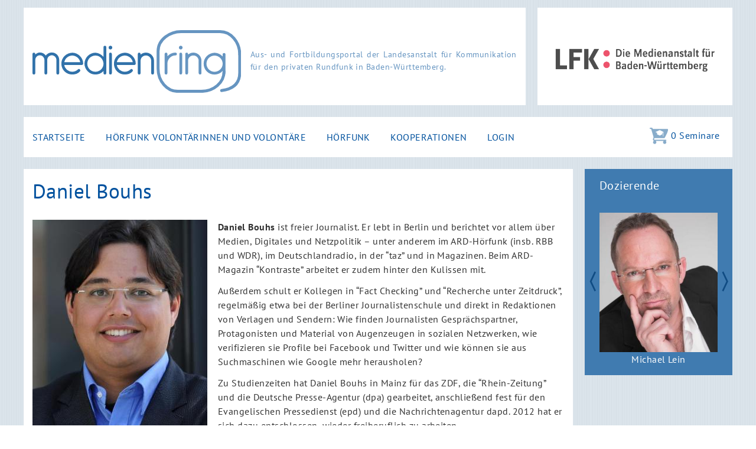

--- FILE ---
content_type: text/html; charset=UTF-8
request_url: https://medienring.de/node/37
body_size: 6427
content:
<!DOCTYPE html>
<html lang="de" dir="ltr" prefix="og: https://ogp.me/ns#">
  <head>
    <meta charset="utf-8" />
<noscript><style>form.antibot * :not(.antibot-message) { display: none !important; }</style>
</noscript><meta name="description" content="Daniel Bouhs ist freier Journalist. Er lebt in Berlin und berichtet vor allem über Medien, Digitales und Netzpolitik – unter anderem im ARD-Hörfunk (insb. RBB und WDR), im Deutschlandradio, in der “taz” und in Magazinen. Beim ARD-Magazin “Kontraste” arbeitet er zudem hinter den Kulissen mit." />
<link rel="canonical" href="https://medienring.de/node/37" />
<meta name="Generator" content="Drupal 10 (https://www.drupal.org); Commerce 2" />
<meta name="MobileOptimized" content="width" />
<meta name="HandheldFriendly" content="true" />
<meta name="viewport" content="width=device-width, initial-scale=1.0" />
<link rel="icon" href="/core/misc/favicon.ico" type="image/vnd.microsoft.icon" />

    <title>Daniel Bouhs | Medienring</title>
    <link rel="stylesheet" media="all" href="/sites/default/files/css/css_EFumAXdzfLq1h3VG9yiU8_J4labOfivKAWbSHpemJ5w.css?delta=0&amp;language=de&amp;theme=medienring&amp;include=eJxVzFEKwzAMA9ALhfhIxUm0ztSOIU432tOv619_HkgIxRETRoUDqfoAdR_GKieSoQn6kL7Sql5Yr4EZRsVSeUz6sxT1uqWP4Bt0m83brkhF-TxIndt1kEKlbnSba8QjzzcMj8ZYem548a7zB7u3Pe8" />
<link rel="stylesheet" media="all" href="/sites/default/files/css/css_pno60lHIgrQcK7AvPuCtBkU4n23OaPFBBo-3m4LXys4.css?delta=1&amp;language=de&amp;theme=medienring&amp;include=eJxVzFEKwzAMA9ALhfhIxUm0ztSOIU432tOv619_HkgIxRETRoUDqfoAdR_GKieSoQn6kL7Sql5Yr4EZRsVSeUz6sxT1uqWP4Bt0m83brkhF-TxIndt1kEKlbnSba8QjzzcMj8ZYem548a7zB7u3Pe8" />
<link rel="stylesheet" media="print" href="/sites/default/files/css/css_OEAKdLCVtWqFVhd4CMoXhxfuV7_RgVKndpt6HdepEyE.css?delta=2&amp;language=de&amp;theme=medienring&amp;include=eJxVzFEKwzAMA9ALhfhIxUm0ztSOIU432tOv619_HkgIxRETRoUDqfoAdR_GKieSoQn6kL7Sql5Yr4EZRsVSeUz6sxT1uqWP4Bt0m83brkhF-TxIndt1kEKlbnSba8QjzzcMj8ZYem548a7zB7u3Pe8" />

    
  </head>
          
      <body class="daniel-bouhs anonymous-user page-node-37 section-node role--anonymous with-subnav sidebar-second one-sidebar">
    <div id="skip">
      <a href="#main-menu" class="visually-hidden focusable skip-link">
        Skip to main navigation
      </a>
    </div>
    
      <div class="dialog-off-canvas-main-canvas" data-off-canvas-main-canvas>
    <div class="layout-container">

  <!-- ______________________ HEADER _______________________ -->

      <header id="header">
      <div class="container">
        <div id="header-region">
            <div>
    <div id="block-kontakt" class="block-block-content block-kontakt">
  
    
      
            <div class="basic__body"><a href="/form/buchungshilfe"><img src="/themes/medienring/images/optimized/kontakt.png"></a>
</div>
      
  </div>
<div id="block-medienring-branding" class="block-system block-medienring-branding">
  
    
        <a href="/" title="Startseite" rel="home" class="site-logo">
      <img src="/themes/medienring/medienring_logo.svg" alt="Startseite" />
    </a>
          <div class="site-slogan">Aus- und Fortbildungsportal der Landesanstalt für Kommunikation für den privaten Rundfunk in Baden-Württemberg.</div>
  </div>
<div id="block-lfklogoundslogan" class="block-block-content block-lfklogoundslogan">
  
    
      
            <div class="basic__body"><p><img src="/themes/medienring/images/optimized/lfklogo.png"></p>

<div id="mobile_menu_symbol">Menu</div>
</div>
      
  </div>
<nav role="navigation" aria-labelledby="block-medienring-main-menu-menu" id="block-medienring-main-menu" class="block block-menu navigation menu--main">
            
  <h2 class="visually-hidden" id="block-medienring-main-menu-menu">Main navigation</h2>
  

        
              <ul class="menu">
                    <li class="menu-item">
        <a href="/" data-drupal-link-system-path="&lt;front&gt;">Startseite</a>
              </li>
                <li class="menu-item">
        <a href="/seminare_volo" data-drupal-link-system-path="seminare_volo">Hörfunk Volontärinnen und Volontäre</a>
              </li>
                <li class="menu-item">
        <a href="/seminare-hoerfunk" data-drupal-link-system-path="seminare-hoerfunk">Hörfunk</a>
              </li>
                <li class="menu-item">
        <a href="/partnerinnen" data-drupal-link-system-path="partnerinnen">Kooperationen</a>
              </li>
                <li class="menu-item">
        <a href="/user/login" data-drupal-link-system-path="user/login">Login</a>
              </li>
        </ul>
  


  </nav>
<div id="block-cart" class="block-commerce-cart block-cart">
  
    
      <div class="cart--cart-block">
  <div class="cart-block--summary">
    <a class="cart-block--link__expand" href="/cart">
      <span class="cart-block--summary__icon"></span>
      <span class="cart-block--summary__count">0 Seminare</span>
    </a>
  </div>
  </div>

  </div>

  </div>

        </div>
      </div>
      
    </header><!-- /#header -->
  
  
  <!-- ______________________ MAIN _______________________ -->

  <div id="main">
    <div class="container">
      <div id="content-wrapper">
        <section id="content">

          <div id="content-header">

            

                          <div id="highlighted">  <div>
    <div data-drupal-messages-fallback class="hidden"></div>

  </div>
</div>
            
            

            
            
            

            
            
          </div><!-- /#content-header -->

          <div id="content-area">
              <div>
    <div id="block-medienring-page-title" class="block-core block-medienring-page-title">
  
    
      
  <h1><span>Daniel Bouhs</span>
</h1>


  </div>
<div id="block-medienring-content" class="block-system block-medienring-content">
  
    
      

<article data-history-node-id="37" class="node">

  
  <div class="content">
    
            <div class="dozent__bild">  <img loading="lazy" src="/sites/default/files/styles/slider_rechts_296_350/public/2020-04/300911MUC303.jpg?h=1464d03d&amp;itok=8v0eCSNw" width="296" height="350" alt="Dozent Daniel Bouhs" />


</div>
      
            <div class="dozent__body"><p><span><span><strong><span>Daniel Bouhs</span></strong><span> ist freier Journalist. Er lebt in Berlin und berichtet vor allem über Medien, Digitales und Netzpolitik – unter anderem im ARD-Hörfunk (insb. RBB und WDR), im Deutschlandradio, in der “taz” und in Magazinen. Beim ARD-Magazin “Kontraste” arbeitet er zudem hinter den Kulissen mit.</span></span></span></p>

<p><span><span><span>Außerdem schult er Kollegen in “Fact Checking” und “Recherche unter Zeitdruck”, regelmäßig etwa bei der Berliner Journalistenschule und direkt in Redaktionen von Verlagen und Sendern: Wie finden Journalisten Gesprächspartner, Protagonisten und Material von Augenzeugen in sozialen Netzwerken, wie verifizieren sie Profile bei Facebook und Twitter und wie können sie aus Suchmaschinen wie Google mehr herausholen?</span></span></span></p>

<p><span><span><span>Zu Studienzeiten hat Daniel Bouhs in Mainz für das ZDF, die “Rhein-Zeitung” und die Deutsche Presse-Agentur (dpa) gearbeitet, anschließend fest für den Evangelischen Pressedienst (epd) und die Nachrichtenagentur dapd. 2012 hat er sich dazu entschlossen, wieder freiberuflich zu arbeiten.</span></span></span></p></div>
      
  <div class="dozent__themen">
    <div>Themen</div>
          <div>
              <div>Hörfunk</div>
          <div>Hörfunk Volontärinnen und Volontäre</div>
          <div>TV</div>
              </div>
      </div>

  </div><!-- /.content -->

      <div class="links">
      
    </div><!-- /.links -->
  
</article><!-- /.node -->

  </div>

  </div>

          </div>

        </section><!-- /#content -->

       

                  <aside id="sidebar-second" class="column sidebar second">
              <div>
    <div class="views-element-container block-views block-views-block-sidebar-slider-sliderdozent--3" id="block-views-block-sidebar-slider-sliderdozent--3">
  
    
      <div><div class="slider-dozent js-view-dom-id-b59f3fa02021769b5c9352030438d62f1be33f5d7da2e1964f6b1130b5cbc5af">
  
  
  

      <header>
      <h3 class="sidebar_heading">Dozierende</h3>
    </header>
  
  
  

  <div class="slick blazy slick--view slick--view--sidebar-slider slick--view--sidebar-slider--sliderdozent slick--view--sidebar-slider-block-sliderdozent is-b-captioned slick--skin--default slick--optionset--sidebar-slider" data-blazy=""><div id="slick-3bc744a4f47" data-slick="{&quot;count&quot;:30,&quot;total&quot;:30,&quot;autoplay&quot;:true,&quot;lazyLoad&quot;:&quot;blazy&quot;,&quot;randomize&quot;:true,&quot;responsive&quot;:[{&quot;breakpoint&quot;:960,&quot;settings&quot;:{&quot;autoplay&quot;:true,&quot;slidesToShow&quot;:3,&quot;swipe&quot;:false,&quot;touchMove&quot;:false,&quot;waitForAnimate&quot;:false}},{&quot;breakpoint&quot;:700,&quot;settings&quot;:{&quot;autoplay&quot;:true,&quot;pauseOnHover&quot;:false,&quot;pauseOnFocus&quot;:false,&quot;focusOnSelect&quot;:true,&quot;swipeToSlide&quot;:true,&quot;touchMove&quot;:false,&quot;waitForAnimate&quot;:false}}]}" class="slick__slider"><div class="slick__slide slide slide--0"><div class="slide__content"><div class="slide__media">    <div class="media media--blazy media--slick media--image is-b-loading">        </div></div>
  <div class="blazy__caption slide__caption"><div class="slide__description"><div class="views-field views-field-field-bild"><div class="field-content">  <a href="/node/61" hreflang="de"><img loading="lazy" src="/sites/default/files/styles/slider_rechts_296_350/public/2024-02/DSF0067-scaled-e1689754456825.jpg?h=caf5221c&amp;itok=sHxDRkwg" width="296" height="350" alt="Oskar Vitlif" />

</a>
</div></div><div class="views-field views-field-title"><span class="field-content"><a href="/node/61" hreflang="de">Oskar Vitlif</a></span></div></div>
</div></div>
</div><div class="slick__slide slide slide--1"><div class="slide__content"><div class="slide__media">    <div class="media media--blazy media--slick media--image is-b-loading">        </div></div>
  <div class="blazy__caption slide__caption"><div class="slide__description"><div class="views-field views-field-field-bild"><div class="field-content">  <a href="/node/58" hreflang="de"><img loading="lazy" src="/sites/default/files/styles/slider_rechts_296_350/public/2023-08/21-10-1593-Netz.jpg?h=ca1b399d&amp;itok=pFo2R7Vo" width="296" height="350" alt="Johannes Meyer" />

</a>
</div></div><div class="views-field views-field-title"><span class="field-content"><a href="/node/58" hreflang="de">Johannes Meyer</a></span></div></div>
</div></div>
</div><div class="slick__slide slide slide--2"><div class="slide__content"><div class="slide__media">    <div class="media media--blazy media--slick media--image is-b-loading">        </div></div>
  <div class="blazy__caption slide__caption"><div class="slide__description"><div class="views-field views-field-field-bild"><div class="field-content">  <a href="/node/57" hreflang="de"><img loading="lazy" src="/sites/default/files/styles/slider_rechts_296_350/public/2023-08/Martin_Hennig_detail_6895br.jpg?h=093e84e1&amp;itok=slpNeG9h" width="296" height="350" alt="Martin Hennig" />

</a>
</div></div><div class="views-field views-field-title"><span class="field-content"><a href="/node/57" hreflang="de">Martin Hennig</a></span></div></div>
</div></div>
</div><div class="slick__slide slide slide--3"><div class="slide__content"><div class="slide__media">    <div class="media media--blazy media--slick media--image is-b-loading">        </div></div>
  <div class="blazy__caption slide__caption"><div class="slide__description"><div class="views-field views-field-field-bild"><div class="field-content">  <a href="/node/54" hreflang="de"><img loading="lazy" src="/sites/default/files/styles/slider_rechts_296_350/public/2023-01/Torsten-Birenheide_600x400.jpg?h=6c5f4a39&amp;itok=layYQm90" width="296" height="350" alt="Torsten Birenheide" />

</a>
</div></div><div class="views-field views-field-title"><span class="field-content"><a href="/node/54" hreflang="de">Torsten Birenheide</a></span></div></div>
</div></div>
</div><div class="slick__slide slide slide--4"><div class="slide__content"><div class="slide__media">    <div class="media media--blazy media--slick media--image is-b-loading">        </div></div>
  <div class="blazy__caption slide__caption"><div class="slide__description"><div class="views-field views-field-field-bild"><div class="field-content">  <a href="/node/52" hreflang="de"><img loading="lazy" src="/sites/default/files/styles/slider_rechts_296_350/public/2022-02/Mario_Geisenhanslueke.png?h=4462536a&amp;itok=eZSVfpcF" width="296" height="350" alt="Mario Geisenhanslüke" />

</a>
</div></div><div class="views-field views-field-title"><span class="field-content"><a href="/node/52" hreflang="de">Mario Geisenhanslüke</a></span></div></div>
</div></div>
</div><div class="slick__slide slide slide--5"><div class="slide__content"><div class="slide__media">    <div class="media media--blazy media--slick media--image is-b-loading">        </div></div>
  <div class="blazy__caption slide__caption"><div class="slide__description"><div class="views-field views-field-field-bild"><div class="field-content">  <a href="/node/51" hreflang="de"><img loading="lazy" src="/sites/default/files/styles/slider_rechts_296_350/public/2022-02/Martin-Klostermann-by-Annette-Koroll-e1575633546948.jpg?h=8bef3866&amp;itok=xXWRDTtH" width="296" height="350" alt="Martin Klostermann" />

</a>
</div></div><div class="views-field views-field-title"><span class="field-content"><a href="/node/51" hreflang="de">Martin Klostermann</a></span></div></div>
</div></div>
</div><div class="slick__slide slide slide--6"><div class="slide__content"><div class="slide__media">    <div class="media media--blazy media--slick media--image is-b-loading">        </div></div>
  <div class="blazy__caption slide__caption"><div class="slide__description"><div class="views-field views-field-field-bild"><div class="field-content">  <a href="/node/50" hreflang="de"><img loading="lazy" src="/sites/default/files/styles/slider_rechts_296_350/public/2021-01/Carmen_SchmalfeldtNEU.jpeg?h=4c0aea3e&amp;itok=BD9Vw7ly" width="296" height="350" alt="Dozentin Carmen Schmalfeldt" />

</a>
</div></div><div class="views-field views-field-title"><span class="field-content"><a href="/node/50" hreflang="de">Carmen Schmalfeldt</a></span></div></div>
</div></div>
</div><div class="slick__slide slide slide--7"><div class="slide__content"><div class="slide__media">    <div class="media media--blazy media--slick media--image is-b-loading">        </div></div>
  <div class="blazy__caption slide__caption"><div class="slide__description"><div class="views-field views-field-field-bild"><div class="field-content">  <a href="/node/48" hreflang="de"><img loading="lazy" src="/sites/default/files/styles/slider_rechts_296_350/public/2020-04/nea%20matzen.jpg?h=2b193004&amp;itok=8RGboX87" width="296" height="350" alt="Dozentin Nea Matzen" />

</a>
</div></div><div class="views-field views-field-title"><span class="field-content"><a href="/node/48" hreflang="de">Nea Matzen</a></span></div></div>
</div></div>
</div><div class="slick__slide slide slide--8"><div class="slide__content"><div class="slide__media">    <div class="media media--blazy media--slick media--image is-b-loading">        </div></div>
  <div class="blazy__caption slide__caption"><div class="slide__description"><div class="views-field views-field-field-bild"><div class="field-content">  <a href="/node/47" hreflang="de"><img loading="lazy" src="/sites/default/files/styles/slider_rechts_296_350/public/2020-04/Kreutter%2C%20Nicolas.jpeg?h=27b43d17&amp;itok=VEO8lsZp" width="296" height="350" alt="Dozent Nicolas Kreutter" />

</a>
</div></div><div class="views-field views-field-title"><span class="field-content"><a href="/node/47" hreflang="de">Nicolas Kreutter</a></span></div></div>
</div></div>
</div><div class="slick__slide slide slide--9"><div class="slide__content"><div class="slide__media">    <div class="media media--blazy media--slick media--image is-b-loading">        </div></div>
  <div class="blazy__caption slide__caption"><div class="slide__description"><div class="views-field views-field-field-bild"><div class="field-content">  <a href="/node/45" hreflang="de"><img loading="lazy" src="/sites/default/files/styles/slider_rechts_296_350/public/2020-04/Lindemann.jpg?h=c76df4a1&amp;itok=5pRahM2d" width="296" height="350" alt="Dozent Markus Lindemann" />

</a>
</div></div><div class="views-field views-field-title"><span class="field-content"><a href="/node/45" hreflang="de">Marcus Lindemann</a></span></div></div>
</div></div>
</div><div class="slick__slide slide slide--10"><div class="slide__content"><div class="slide__media">    <div class="media media--blazy media--slick media--image is-b-loading">        </div></div>
  <div class="blazy__caption slide__caption"><div class="slide__description"><div class="views-field views-field-field-bild"><div class="field-content">  <a href="/node/43" hreflang="de"><img loading="lazy" src="/sites/default/files/styles/slider_rechts_296_350/public/2020-04/Baas.jpg?h=efe97081&amp;itok=D8vo4_us" width="296" height="350" alt="Dozent Tim Baas" />

</a>
</div></div><div class="views-field views-field-title"><span class="field-content"><a href="/node/43" hreflang="de">Tim Baas</a></span></div></div>
</div></div>
</div><div class="slick__slide slide slide--11"><div class="slide__content"><div class="slide__media">    <div class="media media--blazy media--slick media--image is-b-loading">        </div></div>
  <div class="blazy__caption slide__caption"><div class="slide__description"><div class="views-field views-field-field-bild"><div class="field-content">  <a href="/node/42" hreflang="de"><img loading="lazy" src="/sites/default/files/styles/slider_rechts_296_350/public/2020-04/andreas.jpeg?h=f06f1d3c&amp;itok=8vWkJ4UY" width="296" height="350" alt="Dozent Andreas Sannemann" />

</a>
</div></div><div class="views-field views-field-title"><span class="field-content"><a href="/node/42" hreflang="de">Andreas Sannemann</a></span></div></div>
</div></div>
</div><div class="slick__slide slide slide--12"><div class="slide__content"><div class="slide__media">    <div class="media media--blazy media--slick media--image is-b-loading">        </div></div>
  <div class="blazy__caption slide__caption"><div class="slide__description"><div class="views-field views-field-field-bild"><div class="field-content">  <a href="/node/41" hreflang="de"><img loading="lazy" src="/sites/default/files/styles/slider_rechts_296_350/public/2020-04/oliver.jpeg?h=ee4053eb&amp;itok=y4lCUTB6" width="296" height="350" alt="Dozent Oliver Kleink" />

</a>
</div></div><div class="views-field views-field-title"><span class="field-content"><a href="/node/41" hreflang="de">Oliver Klenk</a></span></div></div>
</div></div>
</div><div class="slick__slide slide slide--13"><div class="slide__content"><div class="slide__media">    <div class="media media--blazy media--slick media--image is-b-loading">        </div></div>
  <div class="blazy__caption slide__caption"><div class="slide__description"><div class="views-field views-field-field-bild"><div class="field-content">  <a href="/node/39" hreflang="de"><img loading="lazy" src="/sites/default/files/styles/slider_rechts_296_350/public/2020-04/Lein_0.jpg?h=2e596c8f&amp;itok=-8f-89N4" width="296" height="350" alt="Dozent Michael Lein" />

</a>
</div></div><div class="views-field views-field-title"><span class="field-content"><a href="/node/39" hreflang="de">Michael Lein</a></span></div></div>
</div></div>
</div><div class="slick__slide slide slide--14"><div class="slide__content"><div class="slide__media">    <div class="media media--blazy media--slick media--image is-b-loading">        </div></div>
  <div class="blazy__caption slide__caption"><div class="slide__description"><div class="views-field views-field-field-bild"><div class="field-content">  <a href="/node/37" hreflang="de"><img loading="lazy" src="/sites/default/files/styles/slider_rechts_296_350/public/2020-04/300911MUC303.jpg?h=1464d03d&amp;itok=8v0eCSNw" width="296" height="350" alt="Dozent Daniel Bouhs" />

</a>
</div></div><div class="views-field views-field-title"><span class="field-content"><a href="/node/37" hreflang="de">Daniel Bouhs</a></span></div></div>
</div></div>
</div><div class="slick__slide slide slide--15"><div class="slide__content"><div class="slide__media">    <div class="media media--blazy media--slick media--image is-b-loading">        </div></div>
  <div class="blazy__caption slide__caption"><div class="slide__description"><div class="views-field views-field-field-bild"><div class="field-content">  <a href="/node/36" hreflang="de"><img loading="lazy" src="/sites/default/files/styles/slider_rechts_296_350/public/2020-04/Trus_Jochen_klein.jpg?h=a586e6e7&amp;itok=B_CGIfkA" width="296" height="350" alt="Dozent Jochen Trus" />

</a>
</div></div><div class="views-field views-field-title"><span class="field-content"><a href="/node/36" hreflang="de">Jochen Trus</a></span></div></div>
</div></div>
</div><div class="slick__slide slide slide--16"><div class="slide__content"><div class="slide__media">    <div class="media media--blazy media--slick media--image is-b-loading">        </div></div>
  <div class="blazy__caption slide__caption"><div class="slide__description"><div class="views-field views-field-field-bild"><div class="field-content">  <a href="/node/34" hreflang="de"><img loading="lazy" src="/sites/default/files/styles/slider_rechts_296_350/public/2020-04/Foto%20Stefan%20neu%20%281%29.PNG?h=097fb580&amp;itok=JPOfKcqt" width="296" height="350" alt="Dozent Stefan Schwabeneder" />

</a>
</div></div><div class="views-field views-field-title"><span class="field-content"><a href="/node/34" hreflang="de">Stefan Schwabeneder</a></span></div></div>
</div></div>
</div><div class="slick__slide slide slide--17"><div class="slide__content"><div class="slide__media">    <div class="media media--blazy media--slick media--image is-b-loading">        </div></div>
  <div class="blazy__caption slide__caption"><div class="slide__description"><div class="views-field views-field-field-bild"><div class="field-content">  <a href="/node/33" hreflang="de"><img loading="lazy" src="/sites/default/files/styles/slider_rechts_296_350/public/2020-04/Panthoefer.jpeg?h=2b9321aa&amp;itok=nELHznpB" width="296" height="350" alt="Dozent Andreas Panthöfer" />

</a>
</div></div><div class="views-field views-field-title"><span class="field-content"><a href="/node/33" hreflang="de">Andreas Panthöfer</a></span></div></div>
</div></div>
</div><div class="slick__slide slide slide--18"><div class="slide__content"><div class="slide__media">    <div class="media media--blazy media--slick media--image is-b-loading">        </div></div>
  <div class="blazy__caption slide__caption"><div class="slide__description"><div class="views-field views-field-field-bild"><div class="field-content">  <a href="/node/32" hreflang="de"><img loading="lazy" src="/sites/default/files/styles/slider_rechts_296_350/public/2020-04/Profil_Zappe_Medienring.jpg?h=2aff401f&amp;itok=Ye3hzSsz" width="296" height="350" alt="Dozent Christian Zappe" />

</a>
</div></div><div class="views-field views-field-title"><span class="field-content"><a href="/node/32" hreflang="de">Christian Zappe</a></span></div></div>
</div></div>
</div><div class="slick__slide slide slide--19"><div class="slide__content"><div class="slide__media">    <div class="media media--blazy media--slick media--image is-b-loading">        </div></div>
  <div class="blazy__caption slide__caption"><div class="slide__description"><div class="views-field views-field-field-bild"><div class="field-content">  <a href="/node/31" hreflang="de"><img loading="lazy" src="/sites/default/files/styles/slider_rechts_296_350/public/2020-04/corinna%20theil.jpg?h=11cfa759&amp;itok=Ha1T7mT4" width="296" height="350" alt="Dozentin Corinna Theil" />

</a>
</div></div><div class="views-field views-field-title"><span class="field-content"><a href="/node/31" hreflang="de">Corinna Theil</a></span></div></div>
</div></div>
</div><div class="slick__slide slide slide--20"><div class="slide__content"><div class="slide__media">    <div class="media media--blazy media--slick media--image is-b-loading">        </div></div>
  <div class="blazy__caption slide__caption"><div class="slide__description"><div class="views-field views-field-field-bild"><div class="field-content">  <a href="/node/30" hreflang="de"><img loading="lazy" src="/sites/default/files/styles/slider_rechts_296_350/public/2020-04/martin%20haferkorn_0.jpg?h=029088d6&amp;itok=PkYh_73a" width="296" height="350" alt="Dozent Martin Haferkorn" />

</a>
</div></div><div class="views-field views-field-title"><span class="field-content"><a href="/node/30" hreflang="de">Martin Haferkorn</a></span></div></div>
</div></div>
</div><div class="slick__slide slide slide--21"><div class="slide__content"><div class="slide__media">    <div class="media media--blazy media--slick media--image is-b-loading">        </div></div>
  <div class="blazy__caption slide__caption"><div class="slide__description"><div class="views-field views-field-field-bild"><div class="field-content">  <a href="/node/29" hreflang="de"><img loading="lazy" src="/sites/default/files/styles/slider_rechts_296_350/public/2020-03/consolatifelix_portrait.jpg?h=9177f094&amp;itok=1B240vHI" width="296" height="350" alt="Dozent Felix Consolati" />

</a>
</div></div><div class="views-field views-field-title"><span class="field-content"><a href="/node/29" hreflang="de">Felix Consolati</a></span></div></div>
</div></div>
</div><div class="slick__slide slide slide--22"><div class="slide__content"><div class="slide__media">    <div class="media media--blazy media--slick media--image is-b-loading">        </div></div>
  <div class="blazy__caption slide__caption"><div class="slide__description"><div class="views-field views-field-field-bild"><div class="field-content">  <a href="/node/28" hreflang="de"><img loading="lazy" src="/sites/default/files/styles/slider_rechts_296_350/public/2020-03/Malak2020%20%281%29.jpg?h=cc306e45&amp;itok=DfYLuNi2" width="296" height="350" alt="Bild: Referentin Yvonne Malak" />

</a>
</div></div><div class="views-field views-field-title"><span class="field-content"><a href="/node/28" hreflang="de">Yvonne Malak</a></span></div></div>
</div></div>
</div><div class="slick__slide slide slide--23"><div class="slide__content"><div class="slide__media">    <div class="media media--blazy media--slick media--image is-b-loading">        </div></div>
  <div class="blazy__caption slide__caption"><div class="slide__description"><div class="views-field views-field-field-bild"><div class="field-content">  <a href="/node/27" hreflang="de"><img loading="lazy" src="/sites/default/files/styles/slider_rechts_296_350/public/2020-03/Oli%202-69-sf1.jpg?h=268276fe&amp;itok=LaXo4HsX" width="296" height="350" alt="Bild: Referent Oliver Klein" />

</a>
</div></div><div class="views-field views-field-title"><span class="field-content"><a href="/node/27" hreflang="de">Oliver Klein</a></span></div></div>
</div></div>
</div><div class="slick__slide slide slide--24"><div class="slide__content"><div class="slide__media">    <div class="media media--blazy media--slick media--image is-b-loading">        </div></div>
  <div class="blazy__caption slide__caption"><div class="slide__description"><div class="views-field views-field-field-bild"><div class="field-content">  <a href="/node/26" hreflang="de"><img loading="lazy" src="/sites/default/files/styles/slider_rechts_296_350/public/2020-03/Zuber%2C%20Matthias.JPG?h=a193c445&amp;itok=2adR5kvO" width="296" height="350" alt="Dozent Matthias Zuber" />

</a>
</div></div><div class="views-field views-field-title"><span class="field-content"><a href="/node/26" hreflang="de">Matthias Zuber</a></span></div></div>
</div></div>
</div><div class="slick__slide slide slide--25"><div class="slide__content"><div class="slide__media">    <div class="media media--blazy media--slick media--image is-b-loading">        </div></div>
  <div class="blazy__caption slide__caption"><div class="slide__description"><div class="views-field views-field-field-bild"><div class="field-content">  <a href="/node/23" hreflang="de"><img loading="lazy" src="/sites/default/files/styles/slider_rechts_296_350/public/2021-02/20181124_MSchumacher_Portrait_Fotocredit_KirstenOtto_0.jpg?h=a6df987f&amp;itok=QnFCbVjW" width="296" height="350" alt="Mathias Schumacher" />

</a>
</div></div><div class="views-field views-field-title"><span class="field-content"><a href="/node/23" hreflang="de">Mathias Schumacher</a></span></div></div>
</div></div>
</div><div class="slick__slide slide slide--26"><div class="slide__content"><div class="slide__media">    <div class="media media--blazy media--slick media--image is-b-loading">        </div></div>
  <div class="blazy__caption slide__caption"><div class="slide__description"><div class="views-field views-field-field-bild"><div class="field-content">  <a href="/node/20" hreflang="de"><img loading="lazy" src="/sites/default/files/styles/slider_rechts_296_350/public/2020-02/bert-helbig-foto.1024x1024_0.jpg?h=28bc81ed&amp;itok=Egmsh2xi" width="296" height="350" alt="Dozent Bert Helbig" />

</a>
</div></div><div class="views-field views-field-title"><span class="field-content"><a href="/node/20" hreflang="de">Bert Helbig</a></span></div></div>
</div></div>
</div><div class="slick__slide slide slide--27"><div class="slide__content"><div class="slide__media">    <div class="media media--blazy media--slick media--image is-b-loading">        </div></div>
  <div class="blazy__caption slide__caption"><div class="slide__description"><div class="views-field views-field-field-bild"><div class="field-content">  <a href="/node/19" hreflang="de"><img loading="lazy" src="/sites/default/files/styles/slider_rechts_296_350/public/2020-02/henningbulka_0.jpeg?h=fdd06a6e&amp;itok=4ILpzRjR" width="296" height="350" alt="Dozent Hennig Bulka" />

</a>
</div></div><div class="views-field views-field-title"><span class="field-content"><a href="/node/19" hreflang="de">Henning Bulka</a></span></div></div>
</div></div>
</div><div class="slick__slide slide slide--28"><div class="slide__content"><div class="slide__media">    <div class="media media--blazy media--slick media--image is-b-loading">        </div></div>
  <div class="blazy__caption slide__caption"><div class="slide__description"><div class="views-field views-field-field-bild"><div class="field-content">  <a href="/node/18" hreflang="de"><img loading="lazy" src="/sites/default/files/styles/slider_rechts_296_350/public/2020-02/_V5A6011_0.jpeg?h=9ffec455&amp;itok=8O1iXsZ1" width="296" height="350" alt="Dozent Marcel Wagner" />

</a>
</div></div><div class="views-field views-field-title"><span class="field-content"><a href="/node/18" hreflang="de">Marcel Wagner</a></span></div></div>
</div></div>
</div><div class="slick__slide slide slide--29"><div class="slide__content"><div class="slide__media">    <div class="media media--blazy media--slick media--image is-b-loading">        </div></div>
  <div class="blazy__caption slide__caption"><div class="slide__description"><div class="views-field views-field-field-bild"><div class="field-content">  <a href="/node/17" hreflang="de"><img loading="lazy" src="/sites/default/files/styles/slider_rechts_296_350/public/2024-03/David%20Rohde%20-%20Gescha%CC%88ftsfu%CC%88hrer_0.JPG?h=2253d58e&amp;itok=M70Pwa92" width="296" height="350" alt="Dozent David Rohde" />

</a>
</div></div><div class="views-field views-field-title"><span class="field-content"><a href="/node/17" hreflang="de">David Rohde</a></span></div></div>
</div></div>
</div></div>
          <nav role="navigation" class="slick__arrow">
        <button type="button" data-role="none" class="slick-prev" aria-label="Zurück" tabindex="0">Zurück</button><button type="button" data-role="none" class="slick-next" aria-label="Next" tabindex="0">Next</button>
      </nav>
    </div>

    

  
  

  
  
</div>
</div>

  </div>

  </div>

          </aside><!-- /#sidebar-second -->
        
      </div><!-- /#content-wrapper -->
    </div><!-- /.container -->
  </div><!-- /#main -->

  <!-- ______________________ FOOTER _______________________ -->

      <footer id="footer">
      <div class="container">
        <div id="footer-region">
            <div>
    <div class="views-element-container block-views block-views-block-footer-sliderfooter--2" id="block-views-block-footer-sliderfooter--2">
  
    
      <div><div class="slider-footer js-view-dom-id-22df9f76bd6fb3aabbca549a7f5e4f02ce2e9f76923021beac600e2d7179eb7b">
  
  
  

      <header>
      <h3 class="sidebar_heading">Kooperation und Räumlichkeiten</h3>
    </header>
  
  
  

  <div class="slick blazy slick--view slick--view--footer- slick--view--footer---sliderfooter slick--view--footer--block-sliderfooter is-b-captioned slick--skin--default slick--optionset--footer-slider slick--multiple-view slick--less" data-blazy=""><div id="slick-c6cef4b1703" data-slick="{&quot;count&quot;:4,&quot;total&quot;:4,&quot;lazyLoad&quot;:&quot;blazy&quot;,&quot;slidesToShow&quot;:4,&quot;responsive&quot;:[{&quot;breakpoint&quot;:700,&quot;settings&quot;:{&quot;autoplay&quot;:true,&quot;pauseOnHover&quot;:false,&quot;pauseOnFocus&quot;:false,&quot;swipe&quot;:false,&quot;touchMove&quot;:false,&quot;waitForAnimate&quot;:false}}]}" class="slick__slider"><div class="slick__slide slide slide--0"><div class="slide__content"><div class="slide__media">    <div class="media media--blazy media--slick media--image is-b-loading">        </div></div>
  <div class="blazy__caption slide__caption"><div class="slide__description"><div class="views-field views-field-field-bild"><div class="field-content">  <a href="/node/9" hreflang="de"><img loading="lazy" src="/sites/default/files/styles/footer_slider_480_x_380/public/2020-04/juhe-arbeitsraum.png?itok=yKyM98gj" width="480" height="380" alt="Ein Arbeitsraum der Jugendherberge Stuttgart International" />

</a>
</div></div><div class="views-field views-field-title"><span class="field-content"><a href="/node/9" hreflang="de">Arbeitsraum Jugendherberge Stuttgart International</a></span></div></div>
</div></div>
</div><div class="slick__slide slide slide--1"><div class="slide__content"><div class="slide__media">    <div class="media media--blazy media--slick media--image is-b-loading">        </div></div>
  <div class="blazy__caption slide__caption"><div class="slide__description"><div class="views-field views-field-field-bild"><div class="field-content">  <a href="/node/8" hreflang="de"><img loading="lazy" src="/sites/default/files/styles/footer_slider_480_x_380/public/2020-02/FS.jpg?itok=p7TvPQLg" width="480" height="380" alt="Bild von Fabian Sauer" />

</a>
</div></div><div class="views-field views-field-title"><span class="field-content"><a href="/node/8" hreflang="de">Fabian Sauer - Organisation Mecodia GmbH</a></span></div></div>
</div></div>
</div><div class="slick__slide slide slide--2"><div class="slide__content"><div class="slide__media">    <div class="media media--blazy media--slick media--image is-b-loading">        </div></div>
  <div class="blazy__caption slide__caption"><div class="slide__description"><div class="views-field views-field-field-bild"><div class="field-content">  <a href="/node/7" hreflang="de"><img loading="lazy" src="/sites/default/files/styles/footer_slider_480_x_380/public/2020-02/FB.jpg?itok=--g9CTCL" width="480" height="380" alt="Bild von Florian Beutenmüller" />

</a>
</div></div><div class="views-field views-field-title"><span class="field-content"><a href="/node/7" hreflang="de">Florian Beutenmüller - Geschäftsführung Mecodia GmbH</a></span></div></div>
</div></div>
</div><div class="slick__slide slide slide--3"><div class="slide__content"><div class="slide__media">    <div class="media media--blazy media--slick media--image is-b-loading">        </div></div>
  <div class="blazy__caption slide__caption"><div class="slide__description"><div class="views-field views-field-field-bild"><div class="field-content">  <a href="/node/6" hreflang="de"><img loading="lazy" src="/sites/default/files/styles/footer_slider_480_x_380/public/2020-04/1_alternativ1_0.jpg?itok=Fk9RxfUd" width="480" height="380" alt="Ein Seminarraum der Jugendherberge Stuttgart International" />

</a>
</div></div><div class="views-field views-field-title"><span class="field-content"><a href="/node/6" hreflang="de">Seminarraum Jugendherberge Stuttgart International</a></span></div></div>
</div></div>
</div></div>
          <nav role="navigation" class="slick__arrow">
        <button type="button" data-role="none" class="slick-prev" aria-label="Zurück" tabindex="0">Zurück</button><button type="button" data-role="none" class="slick-next" aria-label="Next" tabindex="0">Next</button>
      </nav>
    </div>

    

  
  

  
  
</div>
</div>

  </div>
<nav role="navigation" aria-labelledby="block-medienring-footer-menu" id="block-medienring-footer" class="block block-menu navigation menu--footer">
            
  <h2 class="visually-hidden" id="block-medienring-footer-menu">Fußzeilenmenü</h2>
  

        
              <ul class="menu">
                    <li class="menu-item">
        <a href="/ueberuns" data-drupal-link-system-path="node/15">Wir über uns</a>
              </li>
                <li class="menu-item">
        <a href="/impressum" data-drupal-link-system-path="node/13">Impressum</a>
              </li>
                <li class="menu-item">
        <a href="/datenschutz" data-drupal-link-system-path="node/14">Datenschutz</a>
              </li>
                <li class="menu-item">
        <a href="/form/kontakt" data-drupal-link-system-path="webform/kontakt">Kontakt</a>
              </li>
                <li class="menu-item">
        <a href="/form/buchungshilfe" data-drupal-link-system-path="webform/buchungshilfe">Buchungshilfe</a>
              </li>
        </ul>
  


  </nav>

  </div>

        </div>
      </div>
    </footer><!-- /#footer -->
  
</div><!-- /.layout-container -->

  </div>

    
    <script type="application/json" data-drupal-selector="drupal-settings-json">{"path":{"baseUrl":"\/","pathPrefix":"","currentPath":"node\/37","currentPathIsAdmin":false,"isFront":false,"currentLanguage":"de"},"pluralDelimiter":"\u0003","suppressDeprecationErrors":true,"blazy":{"loadInvisible":false,"offset":100,"saveViewportOffsetDelay":50,"validateDelay":25,"container":"","loader":true,"unblazy":false,"visibleClass":false},"blazyIo":{"disconnect":false,"rootMargin":"0px","threshold":[0,0.25,0.5,0.75,1]},"slick":{"accessibility":true,"adaptiveHeight":false,"autoplay":false,"pauseOnHover":true,"pauseOnDotsHover":false,"pauseOnFocus":true,"autoplaySpeed":3000,"arrows":true,"downArrow":false,"downArrowTarget":"","downArrowOffset":0,"centerMode":false,"centerPadding":"50px","dots":false,"dotsClass":"slick-dots","draggable":true,"fade":false,"focusOnSelect":false,"infinite":true,"initialSlide":0,"lazyLoad":"ondemand","mouseWheel":false,"randomize":false,"rtl":false,"rows":1,"slidesPerRow":1,"slide":"","slidesToShow":1,"slidesToScroll":1,"speed":500,"swipe":true,"swipeToSlide":false,"edgeFriction":0.34999999999999997779553950749686919152736663818359375,"touchMove":true,"touchThreshold":5,"useCSS":true,"cssEase":"ease","cssEaseBezier":"","cssEaseOverride":"","useTransform":true,"easing":"linear","variableWidth":false,"vertical":false,"verticalSwiping":false,"waitForAnimate":true},"user":{"uid":0,"permissionsHash":"9b79f08d7f65d2bad31b0b8216c130ec7d8d53957173d7427750cc19ce4ceae7"}}</script>
<script src="/modules/contrib/blazy/js/polyfill/blazy.polyfill.min.js?t3ps86"></script>
<script src="/core/assets/vendor/jquery/jquery.min.js?v=3.7.1"></script>
<script src="/modules/contrib/blazy/js/polyfill/blazy.classlist.min.js?t3ps86"></script>
<script src="/modules/contrib/blazy/js/polyfill/blazy.promise.min.js?t3ps86"></script>
<script src="/modules/contrib/blazy/js/polyfill/blazy.raf.min.js?t3ps86"></script>
<script src="/core/assets/vendor/once/once.min.js?v=1.0.1"></script>
<script src="/sites/default/files/languages/de_3oclX5-CQaTfVoN3pLrfDu7SIz0kFbV4WvvduezRQYk.js?t3ps86"></script>
<script src="/core/misc/drupalSettingsLoader.js?v=10.3.2"></script>
<script src="/core/misc/drupal.js?v=10.3.2"></script>
<script src="/core/misc/drupal.init.js?v=10.3.2"></script>
<script src="/core/misc/debounce.js?v=10.3.2"></script>
<script src="/libraries/dompurify/dist/purify.min.js?v=10.3.2"></script>
<script src="/modules/contrib/blazy/js/dblazy.min.js?t3ps86"></script>
<script src="/modules/contrib/blazy/js/plugin/blazy.once.min.js?t3ps86"></script>
<script src="/modules/contrib/blazy/js/plugin/blazy.sanitizer.min.js?t3ps86"></script>
<script src="/modules/contrib/blazy/js/plugin/blazy.dom.min.js?t3ps86"></script>
<script src="/modules/contrib/blazy/js/base/blazy.base.min.js?t3ps86"></script>
<script src="/modules/contrib/blazy/js/plugin/blazy.dataset.min.js?t3ps86"></script>
<script src="/modules/contrib/blazy/js/plugin/blazy.viewport.min.js?t3ps86"></script>
<script src="/modules/contrib/blazy/js/plugin/blazy.xlazy.min.js?t3ps86"></script>
<script src="/modules/contrib/blazy/js/plugin/blazy.observer.min.js?t3ps86"></script>
<script src="/modules/contrib/blazy/js/plugin/blazy.loading.min.js?t3ps86"></script>
<script src="/modules/contrib/blazy/js/polyfill/blazy.webp.min.js?t3ps86"></script>
<script src="/modules/contrib/blazy/js/base/blazy.min.js?t3ps86"></script>
<script src="/modules/contrib/blazy/js/base/io/bio.min.js?t3ps86"></script>
<script src="/libraries/slick/slick/slick.min.js?v=1.x"></script>
<script src="/modules/contrib/blazy/js/base/io/bio.media.min.js?t3ps86"></script>
<script src="/modules/contrib/blazy/js/base/blazy.drupal.min.js?t3ps86"></script>
<script src="/modules/contrib/blazy/js/blazy.load.min.js?t3ps86"></script>
<script src="/themes/medienring/js/modernizr.js?v=10.3.2"></script>
<script src="/themes/medienring/js/build/scripts.js?v=10.3.2"></script>
<script src="/core/misc/form.js?v=10.3.2"></script>
<script src="/modules/contrib/commerce/modules/cart/js/commerce_cart.js?v=10.3.2"></script>
<script src="/modules/contrib/slick/js/slick.load.min.js?v=10.3.2"></script>

      </body>
</html>


--- FILE ---
content_type: text/css
request_url: https://medienring.de/sites/default/files/css/css_pno60lHIgrQcK7AvPuCtBkU4n23OaPFBBo-3m4LXys4.css?delta=1&language=de&theme=medienring&include=eJxVzFEKwzAMA9ALhfhIxUm0ztSOIU432tOv619_HkgIxRETRoUDqfoAdR_GKieSoQn6kL7Sql5Yr4EZRsVSeUz6sxT1uqWP4Bt0m83brkhF-TxIndt1kEKlbnSba8QjzzcMj8ZYem548a7zB7u3Pe8
body_size: 6124
content:
/* @license MIT https://github.com/necolas/normalize.css/blob/3.0.3/LICENSE.md */
html{font-family:sans-serif;-ms-text-size-adjust:100%;-webkit-text-size-adjust:100%;}body{margin:0;}article,aside,details,figcaption,figure,footer,header,hgroup,main,menu,nav,section,summary{display:block;}audio,canvas,progress,video{display:inline-block;vertical-align:baseline;}audio:not([controls]){display:none;height:0;}[hidden],template{display:none;}a{background-color:transparent;}a:active,a:hover{outline:0;}abbr[title]{border-bottom:1px dotted;}b,strong{font-weight:bold;}dfn{font-style:italic;}h1{font-size:2em;margin:0.67em 0;}mark{background:#ff0;color:#000;}small{font-size:80%;}sub,sup{font-size:75%;line-height:0;position:relative;vertical-align:baseline;}sup{top:-0.5em;}sub{bottom:-0.25em;}img{border:0;}svg:not(:root){overflow:hidden;}figure{margin:1em 40px;}hr{box-sizing:content-box;height:0;}pre{overflow:auto;}code,kbd,pre,samp{font-family:monospace,monospace;font-size:1em;}button,input,optgroup,select,textarea{color:inherit;font:inherit;margin:0;}button{overflow:visible;}button,select{text-transform:none;}button,html input[type="button"],input[type="reset"],input[type="submit"]{-webkit-appearance:button;cursor:pointer;}button[disabled],html input[disabled]{cursor:default;}button::-moz-focus-inner,input::-moz-focus-inner{border:0;padding:0;}input{line-height:normal;}input[type="checkbox"],input[type="radio"]{box-sizing:border-box;padding:0;}input[type="number"]::-webkit-inner-spin-button,input[type="number"]::-webkit-outer-spin-button{height:auto;}input[type="search"]{-webkit-appearance:textfield;box-sizing:content-box;}input[type="search"]::-webkit-search-cancel-button,input[type="search"]::-webkit-search-decoration{-webkit-appearance:none;}fieldset{border:1px solid #c0c0c0;margin:0 2px;padding:0.35em 0.625em 0.75em;}legend{border:0;padding:0;}textarea{overflow:auto;}optgroup{font-weight:bold;}table{border-collapse:collapse;border-spacing:0;}td,th{padding:0;}
@media (min--moz-device-pixel-ratio:0){summary{display:list-item;}}
/* @license GPL-2.0-or-later https://www.drupal.org/licensing/faq */
@font-face{font-family:'PT Sans';font-style:normal;font-weight:400;src:url(/themes/medienring/fonts/pt-sans-v11-latin-regular.eot);src:local('PT Sans'),local('PTSans-Regular'),url(/themes/medienring/fonts/pt-sans-v11-latin-regular.eot#iefix) format('embedded-opentype'),url(/themes/medienring/fonts/pt-sans-v11-latin-regular.woff2) format('woff2'),url(/themes/medienring/fonts/pt-sans-v11-latin-regular.woff) format('woff'),url(/themes/medienring/fonts/pt-sans-v11-latin-regular.ttf) format('truetype'),url(/themes/medienring/fonts/pt-sans-v11-latin-regular.svg#PTSans) format('svg');}@font-face{font-family:'PT Sans';font-style:italic;font-weight:400;src:url(/themes/medienring/fonts/pt-sans-v11-latin-italic.eot);src:local('PT Sans Italic'),local('PTSans-Italic'),url(/themes/medienring/fonts/pt-sans-v11-latin-italic.eot#iefix) format('embedded-opentype'),url(/themes/medienring/fonts/pt-sans-v11-latin-italic.woff2) format('woff2'),url(/themes/medienring/fonts/pt-sans-v11-latin-italic.woff) format('woff'),url(/themes/medienring/fonts/pt-sans-v11-latin-italic.ttf) format('truetype'),url(/themes/medienring/fonts/pt-sans-v11-latin-italic.svg#PTSans) format('svg');}@font-face{font-family:'PT Sans';font-style:normal;font-weight:700;src:url(/themes/medienring/fonts/pt-sans-v11-latin-700.eot);src:local('PT Sans Bold'),local('PTSans-Bold'),url(/themes/medienring/fonts/pt-sans-v11-latin-700.eot#iefix) format('embedded-opentype'),url(/themes/medienring/fonts/pt-sans-v11-latin-700.woff2) format('woff2'),url(/themes/medienring/fonts/pt-sans-v11-latin-700.woff) format('woff'),url(/themes/medienring/fonts/pt-sans-v11-latin-700.ttf) format('truetype'),url(/themes/medienring/fonts/pt-sans-v11-latin-700.svg#PTSans) format('svg');}@font-face{font-family:'PT Sans';font-style:italic;font-weight:700;src:url(/themes/medienring/fonts/pt-sans-v11-latin-700italic.eot);src:local('PT Sans Bold Italic'),local('PTSans-BoldItalic'),url(/themes/medienring/fonts/pt-sans-v11-latin-700italic.eot#iefix) format('embedded-opentype'),url(/themes/medienring/fonts/pt-sans-v11-latin-700italic.woff2) format('woff2'),url(/themes/medienring/fonts/pt-sans-v11-latin-700italic.woff) format('woff'),url(/themes/medienring/fonts/pt-sans-v11-latin-700italic.ttf) format('truetype'),url(/themes/medienring/fonts/pt-sans-v11-latin-700italic.svg#PTSans) format('svg');}button,[type='button'],[type='reset'],[type='submit']{-webkit-appearance:none;-moz-appearance:none;appearance:none;background-color:#555;border:0;border-radius:2px;color:#fff;cursor:pointer;display:inline-block;font-family:'PT Sans',sans-serif;font-size:16px;-webkit-font-smoothing:antialiased;font-weight:600;line-height:1;padding:0.75em 1.5em;text-align:center;text-decoration:none;-webkit-transition:background-color 150ms ease;-o-transition:background-color 150ms ease;transition:background-color 150ms ease;-webkit-user-select:none;-moz-user-select:none;-ms-user-select:none;user-select:none;vertical-align:middle;white-space:nowrap;}button:hover,button:focus,[type='button']:hover,[type='button']:focus,[type='reset']:hover,[type='reset']:focus,[type='submit']:hover,[type='submit']:focus{background-color:#444444;color:#fff;}button:disabled,[type='button']:disabled,[type='reset']:disabled,[type='submit']:disabled{cursor:not-allowed;opacity:0.5;}button:disabled:hover,[type='button']:disabled:hover,[type='reset']:disabled:hover,[type='submit']:disabled:hover{background-color:#555;}fieldset{background-color:transparent;border:0;margin:0;padding:0;}legend{font-weight:600;margin-bottom:0.375em;padding:0;}label{display:block;font-weight:normal;margin-bottom:0.375em;}input,select,textarea{display:block;font-family:'PT Sans',sans-serif;font-size:16px;}[type='color'],[type='date'],[type='datetime'],[type='datetime-local'],[type='email'],[type='month'],[type='number'],[type='password'],[type='search'],[type='tel'],[type='text'],[type='time'],[type='url'],[type='week'],input:not([type]),textarea{-webkit-appearance:none;-moz-appearance:none;appearance:none;background-color:#fff;border:1px solid #ddd;border-radius:2px;-webkit-box-shadow:inset 0 1px 3px rgba(0,0,0,0.06);box-shadow:inset 0 1px 3px rgba(0,0,0,0.06);-webkit-box-sizing:border-box;box-sizing:border-box;margin-bottom:0.75em;padding:0.5em;-webkit-transition:border-color 150ms ease;-o-transition:border-color 150ms ease;transition:border-color 150ms ease;width:100%;}[type='color']:hover,[type='date']:hover,[type='datetime']:hover,[type='datetime-local']:hover,[type='email']:hover,[type='month']:hover,[type='number']:hover,[type='password']:hover,[type='search']:hover,[type='tel']:hover,[type='text']:hover,[type='time']:hover,[type='url']:hover,[type='week']:hover,input:not([type]):hover,textarea:hover{border-color:#cccccc;}[type='color']:focus,[type='date']:focus,[type='datetime']:focus,[type='datetime-local']:focus,[type='email']:focus,[type='month']:focus,[type='number']:focus,[type='password']:focus,[type='search']:focus,[type='tel']:focus,[type='text']:focus,[type='time']:focus,[type='url']:focus,[type='week']:focus,input:not([type]):focus,textarea:focus{border-color:#555;-webkit-box-shadow:inset 0 1px 3px rgba(0,0,0,0.06),0 0 5px rgba(85,85,85,0.7);box-shadow:inset 0 1px 3px rgba(0,0,0,0.06),0 0 5px rgba(85,85,85,0.7);outline:none;}[type='color']:disabled,[type='date']:disabled,[type='datetime']:disabled,[type='datetime-local']:disabled,[type='email']:disabled,[type='month']:disabled,[type='number']:disabled,[type='password']:disabled,[type='search']:disabled,[type='tel']:disabled,[type='text']:disabled,[type='time']:disabled,[type='url']:disabled,[type='week']:disabled,input:not([type]):disabled,textarea:disabled{background-color:#f2f2f2;cursor:not-allowed;}[type='color']:disabled:hover,[type='date']:disabled:hover,[type='datetime']:disabled:hover,[type='datetime-local']:disabled:hover,[type='email']:disabled:hover,[type='month']:disabled:hover,[type='number']:disabled:hover,[type='password']:disabled:hover,[type='search']:disabled:hover,[type='tel']:disabled:hover,[type='text']:disabled:hover,[type='time']:disabled:hover,[type='url']:disabled:hover,[type='week']:disabled:hover,input:not([type]):disabled:hover,textarea:disabled:hover{border:1px solid #ddd;}[type='color']::-webkit-input-placeholder,[type='date']::-webkit-input-placeholder,[type='datetime']::-webkit-input-placeholder,[type='datetime-local']::-webkit-input-placeholder,[type='email']::-webkit-input-placeholder,[type='month']::-webkit-input-placeholder,[type='number']::-webkit-input-placeholder,[type='password']::-webkit-input-placeholder,[type='search']::-webkit-input-placeholder,[type='tel']::-webkit-input-placeholder,[type='text']::-webkit-input-placeholder,[type='time']::-webkit-input-placeholder,[type='url']::-webkit-input-placeholder,[type='week']::-webkit-input-placeholder,input:not([type])::-webkit-input-placeholder,textarea::-webkit-input-placeholder{color:#858585;}[type='color']:-ms-input-placeholder,[type='date']:-ms-input-placeholder,[type='datetime']:-ms-input-placeholder,[type='datetime-local']:-ms-input-placeholder,[type='email']:-ms-input-placeholder,[type='month']:-ms-input-placeholder,[type='number']:-ms-input-placeholder,[type='password']:-ms-input-placeholder,[type='search']:-ms-input-placeholder,[type='tel']:-ms-input-placeholder,[type='text']:-ms-input-placeholder,[type='time']:-ms-input-placeholder,[type='url']:-ms-input-placeholder,[type='week']:-ms-input-placeholder,input:not([type]):-ms-input-placeholder,textarea:-ms-input-placeholder{color:#858585;}[type='color']::-ms-input-placeholder,[type='date']::-ms-input-placeholder,[type='datetime']::-ms-input-placeholder,[type='datetime-local']::-ms-input-placeholder,[type='email']::-ms-input-placeholder,[type='month']::-ms-input-placeholder,[type='number']::-ms-input-placeholder,[type='password']::-ms-input-placeholder,[type='search']::-ms-input-placeholder,[type='tel']::-ms-input-placeholder,[type='text']::-ms-input-placeholder,[type='time']::-ms-input-placeholder,[type='url']::-ms-input-placeholder,[type='week']::-ms-input-placeholder,input:not([type])::-ms-input-placeholder,textarea::-ms-input-placeholder{color:#858585;}[type='color']::placeholder,[type='date']::placeholder,[type='datetime']::placeholder,[type='datetime-local']::placeholder,[type='email']::placeholder,[type='month']::placeholder,[type='number']::placeholder,[type='password']::placeholder,[type='search']::placeholder,[type='tel']::placeholder,[type='text']::placeholder,[type='time']::placeholder,[type='url']::placeholder,[type='week']::placeholder,input:not([type])::placeholder,textarea::placeholder{color:#858585;}textarea{resize:vertical;}[type="checkbox"],[type="radio"]{display:inline;margin-right:0.375em;}[type="file"]{margin-bottom:0.75em;width:100%;}select{margin-bottom:1.5em;max-width:100%;width:auto;}[type="checkbox"]:focus,[type="radio"]:focus,[type="file"]:focus,select:focus{outline:3px solid rgba(85,85,85,0.6);outline-offset:2px;}input[type="search"]{-webkit-box-sizing:border-box;box-sizing:border-box;}ul,ol{list-style-type:none;margin:0;padding:0;}#block-medienring-content ul,#block-medienring-content ol{list-style-type:inherit;margin:3%;padding:inherit;}dl{margin:0;}dt{font-weight:600;margin:0;}dd{margin:0;}figure{margin:0;}img,picture{max-width:100%;height:auto;vertical-align:top;}table{border-collapse:collapse;margin:1.5em 0;table-layout:fixed;text-align:left;width:100%;}thead{line-height:1.3;vertical-align:bottom;}tbody{vertical-align:top;}tr{border-bottom:1px solid #ddd;}th{font-weight:600;}th,td{padding:0.75em 0.75em 0.75em 0;}html{color:#333;font-family:'PT Sans',sans-serif;font-size:16px;line-height:1.5;letter-spacing:0.03em;}h1,h2,h3,h4,h5,h6{font-family:'PT Sans',sans-serif;font-size:16px;line-height:1.3;margin:0 0 0.75em;}h1{font-size:2.2em;}h2{font-size:1.8em;}h3{font-size:1.4em;}h4{font-size:1.2em;}h5{font-size:1.1em;}p{margin:0 0 0.75em;}a{color:#555;text-decoration:none;-webkit-transition:color 150ms ease;-o-transition:color 150ms ease;transition:color 150ms ease;}a:active,a:focus,a:hover{color:#404040;}hr{border-bottom:1px solid #ddd;border-left:0;border-right:0;border-top:0;margin:1.5em 0;}pre,code,tt{font:1em "andale mono","lucida console",monospace;line-height:1.5;}pre{background-color:#efefef;display:block;padding:5px;margin:5px 0;border:1px solid #aaaaaa;}abbr{border-bottom:1px dotted #666666;cursor:help;white-space:nowrap;}
html{background-color:#fff;-webkit-box-sizing:border-box;box-sizing:border-box;}*,*::before,*::after{-webkit-box-sizing:inherit;box-sizing:inherit;}body{margin:0;background:url(/themes/medienring/images/optimized/bg.jpg);padding-bottom:20px;}#header{padding-top:1%;}h1,h2,h3{color:#00519E;font-weight:normal;}a{color:#00519E;transition:all 0.5s ease;}.container{margin:auto;max-width:1200px;overflow:hidden;}.container::after{clear:both;content:"";display:block;}#content{background:#fff;padding:15px;margin:20px 0;}#block-views-block-footer-sliderfooter--2,#block-views-block-footer-sliderfooter--3,#block-views-block-footer-sliderfooter{background:#fff;padding:15px;}#sidebar-second{margin-bottom:20px;}#sidebar-second .block-views{margin-top:20px;padding:15px;background-color:#407bb0;;}#block-medienring-footer{text-align:center;font-size:0.9em;}#block-medienring-footer li{margin:5px;float:left;}#block-medienring-footer a{color:#6695C1;}#block-medienring-footer a:after{content:"|";margin-left:5px;color:#000;}#block-medienring-footer li:last-child a:after{content:"";margin-left:5px;color:#000;}#block-medienring-footer ul.menu{margin:1% auto;display:inline-block;width:auto;}.messages{padding:15px;word-wrap:break-word;background:no-repeat 10px 17px;background-color:rgba(0,0,0,0);background-image:none;overflow-wrap:break-word;}.messages.messages--error{color:#a51b00;border-color:#f9c9bf #f9c9bf #f9c9bf transparent;background-color:#fcf4f2;box-shadow:-8px 0 0 #e62600;}input.error{border:1px solid #e62600;background:#fcf4f2;}.maintenance-page{text-align:center;background:#fff;}.maintenance-page header img{max-width:300px;margin-bottom:5%;}.maintenance-page header div,.maintenance-page header h1{display:none;}.maintenance-page .block-user{max-width:500px;margin:4% auto;}.maintenance-page .block-user ul{display:none;}#block-views-block-block-user-profile-block-1,#block-views-block-commerce-user-orders-block-1{display:none;}.user-view #block-views-block-block-user-profile-block-1,.user-view #block-views-block-commerce-user-orders-block-1{display:block;}.section-user .block-views{margin:5% 0;}#block-kontakt{display:none;}@media (min-width:1400px){#block-kontakt{position:relative;display:block;}}#block-kontakt a{position:absolute;left:-63px;top:8px;}#block-medienring-branding{background-color:white;padding:15px;margin-bottom:20px;display:flex;align-items:center;}@media (min-width:1000px){#block-medienring-branding{float:left;width:calc(100% - 350px);padding-bottom:0;min-height:165px;}}.site-logo{display:block;margin-top:2px;}.site-slogan{font-size:14px;color:#6695C1;width:55%;text-align:justify;hyphens:auto;}@media (min-width:1000px){.site-logo{width:43%;margin-right:2%;}}.site-logo img{display:block;height:auto;width:100%;}#block-lfklogoundslogan{display:block;width:350px;padding-left:20px;margin-bottom:20px;float:left;}#block-lfklogoundslogan .basic__body{background-color:white;padding:10px 15px 0 15px;min-height:165px;display:flex;align-items:center;}@media (min-width:1000px){}#block-lfklogoundslogan p{line-height:1em;font-size:12px;margin-bottom:0;color:#3172aa;}#block-lfklogoundslogan img{width:100%;display:block;height:auto;margin:0 auto;opacity:0.7;}#block-medienring-main-menu{clear:left;background-color:white;padding:1% 0;}#block-medienring-main-menu .menu-item{display:inline-block;}#block-medienring-main-menu a{color:#00519E;padding:10px 15px 10px 15px;display:inline-block;}@media (min-width:800px){#block-medienring-main-menu a{font-size:16px;text-transform:uppercase;}}#block-medienring-main-menu a:focus,#block-medienring-main-menu a:hover,#block-medienring-main-menu a:active,#block-medienring-main-menu .menu-item--active-trail a{color:rgb(0,28,54);background-color:#C6D7E8;}.seminar__price{display:none;}.seminar__zielgruppe div{float:left;margin-right:5px;font-weight:bold;}.seminar__zielgruppe a{color:#6695C1;}.ausblenden-1{display:none;}.seminar__zielgruppe{display:block;height:50px;}.sem-startseite-element + .sem-startseite-element{margin-top:60px;}.sem-startseite-element:nth-child(2n+1){background:#efefef;}.sem_mehr_link:before{content:"+";margin-right:5px;color:#3172aa;display:inline-block;background:#ddd;width:20px;height:20px;text-align:center;line-height:18px;}.open .sem_mehr_link:before{content:"-";}.sem_mehr_link{color:#3172aa;cursor:pointer;}.sem_mehr_wrapper{display:none;}.label{color:#00519E;margin-right:9px;}.sem_details{margin:0px 0 40px 0;}.sem_title_holder a{color:#00519E;}.seminar-view header{position:relative;}.sem_details_holder{background:#efefef;padding:5px;display:inline-block;width:100%;margin-bottom:20px;}.sem_details_holder div{float:left;margin:1%;width:15%;display:inline-block;}.sem_details_holder .icon{padding-top:30px;background:url(/themes/medienring/images/icons/medienring_iconset.svg);background-repeat:no-repeat;background-size:500px auto;display:inline-block;width:35px;height:30px;float:left;}.sem_details_holder #sem_ort .icon{background-position:-405px 0;}.sem_details_holder #sem_uhrzeit .icon{background-position:-270px 0;}.sem_details_holder #sem_datum .icon{background-position:-135px 0;}.sem_details_holder #sem_dozent .icon{background-position:-340px 0;}.sem_details_holder #sem_preis .icon{background-position:-470px 0;}.sem_details_holder div.sem_details_content{width:100%;margin-left:36px;}#pdf_seminare{position:absolute;right:0;top:-70px;width:160px;font-size:11px;line-height:40px;}#pdf_seminare img{width:40px;}#sem_ort{width:30%;}.sem_label{display:block;color:#6695C1;}.seminar_holder{display:flex;justify-content:flex-start;height:100%;}.datum_holder{text-align:center;}.sem_body{flex:1;margin-left:20px;margin-bottom:20px;}.sem_title_holder{margin-top:5px;}.datum{background:#6695C1;min-width:80px;max-height:90px;text-align:center;font-size:1.2em;margin:10px 10px;}.sem_jahr{background:#3172aa;color:#fff;height:40px;line-height:40px;}.sem_tag_monat{line-height:50px;}.sem_product_link{align-items:center;display:flex;background:green;background:#94b5d3;margin-left:20px;transition:all 0.5s ease;}.sem_product_link a{height:100%;padding:5px;font-size:30px;color:white;display:flex;align-items:center;}.sem_product_link:hover{background-color:#3172aa;}.sem_product_link a:focus,.sem_product_link a:active{background-color:#3172aa;}#block-cart{position:relative;}.cart--cart-block{position:absolute;right:10px;top:-63px;padding:1%;}.cart-block--summary__icon{background:url(/themes/medienring/images/icons/medienring_iconset.svg);background-size:550px 30px;background-repeat:no-repeat;background-position:-510px 0px;display:inline-block;height:30px;width:45px;float:left;}.sem_cart_link{width:70px;margin:10px;}.sem_cart_link{background:url(/themes/medienring/images/icons/medienring_iconset.svg);background-size:650px auto;background-repeat:no-repeat;background-position:-600px 0px;display:inline-block;height:50px;text-align:center;padding-top:30px;}.sem_cart_link a:hover,.sem_cart_link a:focus,.sem_cart_link a:active{color:#3172aa;}.sem_mehr_wrapper{display:none;}.sem_mehr_link{color:#3172aa;margin:15px 0;cursor:pointer;}.sem_kategroie,.sem_kategroie a{color:#6695C1;}#edit-delete{background:rgba(69,106,140,0.8);color:#fff;font-weight:bold;border:0;display:inline-block;line-height:1;padding:0.75em 1.5em;text-align:center;text-decoration:none;user-select:none;vertical-align:middle;white-space:nowrap;}#edit-delete:hover{background:rgba(69,106,140,1);}#block-views-block-commerce-checkout-order-summary-block-1 th{background:#efefef;}#block-views-block-commerce-checkout-order-summary-block-1 td,#block-views-block-commerce-checkout-order-summary-block-1 th{padding:10px;}.layout-region.layout-region-checkout-secondary{display:none;}.section-checkout .block-views,.checkout-pane-completion-message{margin:40px 0;}.section-checkout h2{margin:40px 0 20px 0;}.messages ol{list-style:decimal;margin:2%;}.messages h2{color:#fff;}.layout-region-checkout-main,.layout-region-checkout-footer{float:left;width:100%;padding-right:0;box-sizing:border-box;}.layout-region.layout-region-checkout-footer{border-top:1px solid gray;}#edit-payment-information-billing-information-copy-to-address-book--ewLawUe8AO8{font-size:large;float:left;}.form-item-payment-information-billing-information-address-0-address-address-line2{display:none;}#block-medienring-shopping-cart{background:#3172aa;margin-bottom:20px;right:0;padding:15px;color:white;}#block-medienring-shopping-cart a{color:white;}.link--previous{padding:11px 20px 15px 20px;background:#666;top:17px;display:inline-block !important;color:#fff;font-weight:bold;line-height:14px;}.pdf_logo{margin:20px 0;}table.address_infos{margin-top:20px !important;}.section-rechnungsansicht table,.section-rechnungsansicht td,.section-rechnungsansicht table,.section-rechnungsansicht tr{border:none;border-spacing:unset !important;padding:0;margin:0;}.rechnung_title h2{background:#069;color:#fff;padding:5px 10px;}.label_left{font-weight:bold;width:190px;}.content_right{text-align:right;}.rechnung_info{margin:50px 0;}.rechnung_zahlungsinfo{margin:20px 0;color:#F03;}.info_lfk{border-top:1px solid #006699;border-bottom:1px solid #006699;margin:20px 0;}table.rechnung_seminardetails{margin-top:10px;margin-bottom:10px;}table.rechnung_footer{margin-top:20px;}table.footer_mecodia td{width:150px;vertical-align:top;font-size:9px;}.messages.messages--status{padding:1%;color:#fff;margin:1% 0;}.messages--status{background:#4da443;}.messages--status a{color:white;text-decoration:underline;}.tabs.primary li{background:#efefef;display:inline;padding:5px;}.tabs.primary{margin:2% 0;}.slick__slider{margin-left:-7px;margin-right:-7px;}.slick-prev::before{content:'〈';}.slick-prev.slick-arrow{left:-32px;}.slick-next::before{content:'〉';}.slick-next.slick-arrow{right:-32px;}.sidebar_heading{color:#fff;font-size:20px;margin:0px 0px 10px 10px;}#footer .sidebar_heading{color:#00519E;}#sidebar-second .block-views a{color:#fff;}.slick-slide .field-content{text-align:center;}.slick-slide .field-content img{margin:0 auto;}#sidebar-second .block-views img{max-width:200px;}#sidebar-second .slick-slide .field-content img{width:200px;}.slide__description{text-align:center;}.slide__caption{padding:0 7px 0 7px;}button.slick-arrow{padding:0;background-color:transparent;font-size:0;border-radius:50%;}.slick-arrow::before{color:rgb(0,61,117);}button.slick-arrow:hover,button.slick-arrow:focus{background-color:transparent;}.sidebar_heading{color:#fff;margin-bottom:3px;font-size:20px;}#slick-views-footer-sliderfooter-8{padding:20px;}.submitted{display:none;}.dozent__bild{float:left;margin-right:2%;}.dozent__vorname{float:left;margin-right:5px;}.dozent__themen div{float:left;margin-right:5px;font-weight:bold;}.dozent__themen div:after,.seminar__zielgruppe div:after{content:": "}.dozent__themen div:last-of-type:after,.seminar__zielgruppe div:last-of-type:after{content:""}.dozent__themen div div,.seminar__zielgruppe div div{color:#6695C1;font-weight:normal;}.dozent__themen div div:after,.seminar__zielgruppe div div:after{content:", ";}.news__bild{float:left;margin-right:2%;}.news__link a::before{content:"»";color:#407bb0;margin-right:5px;}.slideshow__bild.quickedit-field{margin-bottom:2%;}.links{float:left;}.links,.rechts{width:46%;display:inline-block;}.views-field.views-field-field-link{text-align:right;}.kooperationen #block-medienring-content .views-field-field-bild{float:left;margin-right:15px;}.kooperationen .views-field-body{display:table-cell;}.kooperationen views-field-field-link{float:right;}.kooperationen #content .item-list li{margin:5% 0%;list-style:none;}.kooperationen views-field-field-link a{color:#407baf;}.kooperationen .views-field-field-link a::before{content:"»";margin-right:5px;}@media only screen and (min-width:960px){.one-sidebar.sidebar-second #content{width:calc(100% - 270px);float:left;}}@media only screen and (min-width:960px){.one-sidebar.sidebar-first #content{width:75%;float:left;}}@media only screen and (min-width:720px){.two-sidebars #content{width:50%;float:left;}}@media only screen and (min-width:960px){.two-sidebars #content{width:41.66%;float:left;}}@media only screen and (min-width:960px){#sidebar-first{width:25%;padding-left:20px;float:left;}}@media only screen and (min-width:960px){#sidebar-second{width:270px;float:left;padding-left:20px;}}#header,#footer,.mission,.breadcrumb,.node{clear:both;}.form-item-login-register-field-datenschutz-check-value{color:#a51b00;text-align:left;margin:5% 0px;}.form-item-login-register-field-datenschutz-check-value label{margin-bottom:20px;}#edit-login-register-field-datenschutz-check-value{float:left;margin:7px 10px;width:auto;}.section-seminare_volo .block-medienring-page-title{width:calc(100% - 160px);}.section-rechnungsansicht .order_holder_view_helper .order-total-line{text-align:left;padding:0;}.section-rechnungsansicht .order_holder_view_helper .order-total-line-label{width:165px;font-weight:bold;}.section-rechnungsansicht .order_holder_view_helper .order-total-line__total{font-weight:normal;}#block-wirverwendencookies{background:#dce5ec;padding:1%;margin-bottom:20px;}#cookie_icon{float:left;margin-right:2%;}.inhalts_status{color:grey;text-align:center;display:none;}.role--redakteu .inhalts_status,.role--administrator .inhalts_status{display:block;}.inhalts_status.status-1{color:green;background:url(/themes/medienring/images/icons/visible.svg);background-repeat:no-repeat;}.inhalts_status.status-0{color:red;background:url(/themes/medienring/images/icons/invisible.svg);background-repeat:no-repeat;}.inhalts_status{color:grey;text-align:right;display:none;width:40px;font-size:0;height:40px;position:absolute;left:0%;margin-top:-40px;}.pager{margin-top:30px;text-align:center;}.pager__item{background:#efefef;margin:5px;padding:5px;}#block-views-block-seminare-startseite-block-1 #pdf_seminare{position:relative;top:unset;left:calc(100% - 150px);}
#mobile_menu_symbol{display:none;}@media (max-width:1000px){.site-slogan{display:none;}#block-medienring-branding{width:65%;float:left;height:165px;overflow:hidden;text-align:center;}#block-lfklogoundslogan{width:35%;display:inline-block !important;float:none !important;}#block-lfklogoundslogan .basic__body{}.site-logo img{height:90%;}.site-logo{margin:0 auto;height:100%;position:relative;}}@media (max-width:700px){#block-lfklogoundslogan{padding-left:0px;}#mobile_menu_symbol{display:inline-block;background:url(/themes/medienring/images/icons/menu.svg) no-repeat #407CB0;height:100px;font-size:0;width:20px;height:100px;font-size:0;padding:13px;background-size:22px;background-position:center;cursor:pointer;}.menu-item{width:100%;text-align:center;}.menu-item a{width:100%;}.layout-container{padding:1%;}#block-medienring-main-menu,#block-cart{display:none;}#block-cart{text-align:center;width:100%;background:#efefef;padding:1%;}.cart--cart-block{position:relative;background:#efefef;margin:0 auto;width:168px;top:unset;left:unset;}.site-logo img{height:90%;}.site-logo{}#block-lfklogoundslogan .basic__body{min-height:100px;padding:0;}#block-medienring-branding{height:100px;margin-bottom:0;}#block-lfklogoundslogan{padding-left:0;margin-bottom:0;}.seminar_holder{display:inline-block;}.datum_holder{width:100px;float:left;}.body_holder{clear:left;}.sem_product_link{margin-left:0;text-align:center;}.sem_body{margin-left:10px;}.sem_product_link a{text-align:center;width:100%;display:inline-block;}.sem_product_link a{margin:0 auto;}.sem_detail_holder{clear:left;}.sem_details_holder div{float:none;width:90% !important;}}
.breadcrumb li{list-style-type:none;display:inline-block;}#navigation li{list-style-type:none;display:inline-block;}.site-name{font-size:2.2em;line-height:1.3em;font-weight:300;padding:0 0 0.5em;margin:0;}.pager__item{display:inline;}.pager__item a{display:inline-block;}.form-radio{float:left;height:25px;}.button{background:rgba(69,106,140,0.8);border-radius:0;margin:2% 0;}.button:hover{background:rgba(69,106,140,1);}.seminar-view .pager__item .button,.block-views-block-seminare-startseite-block-1 .pager__item .button{background:none;}.seminar-view .pager__item .button:hover,.block-views-block-seminare-startseite-block-1 .pager__item .button:hover{background:none;}



--- FILE ---
content_type: application/javascript
request_url: https://medienring.de/themes/medienring/js/build/scripts.js?v=10.3.2
body_size: 185
content:
/**
 * @file
 * A JavaScript file for the theme.
 *
 * In order for this JavaScript to be loaded on pages, see the instructions in
 * the README.txt next to this file.
 */

// JavaScript should be made compatible with libraries other than jQuery by
// wrapping it with an "anonymous closure". See:
// - https://drupal.org/node/1446420
// - http://www.adequatelygood.com/2010/3/JavaScript-Module-Pattern-In-Depth
(function (Drupal, $) {
  'use strict';

  // To understand behaviors, see https://www.drupal.org/node/2269515
  Drupal.behaviors.medienring = {
    attach: function (context, settings) {
        //seminar toggler
         $( ".sem_mehr_link", context ).click(function( context ) {
          $(this).parent().find(".sem_mehr_wrapper").slideToggle( 500 );
          $(this).parent().toggleClass("open");
        });
        //menu toggler
          $( "#mobile_menu_symbol" ).click(function( context ) {
          $("#block-medienring-main-menu").slideToggle( 500 );
          $("#block-medienring-main-menu").toggleClass("open");
          $("#block-cart").slideToggle( 500 );
          $("#block-cart").toggleClass("open");
        });
      // Execute code once the DOM is ready. $(handler) not required
      // within Drupal.behaviors.
      $(window).on('load', function () {
         
          
      });
 

    }
  };

})(Drupal, jQuery);


--- FILE ---
content_type: image/svg+xml
request_url: https://medienring.de/themes/medienring/images/icons/medienring_iconset.svg
body_size: 5008
content:
<?xml version="1.0" encoding="utf-8"?>
<!-- Generator: Adobe Illustrator 24.1.0, SVG Export Plug-In . SVG Version: 6.00 Build 0)  -->
<svg version="1.1" id="Ebene_1" xmlns="http://www.w3.org/2000/svg" xmlns:xlink="http://www.w3.org/1999/xlink" x="0px" y="0px"
	 viewBox="0 0 3022 150" style="enable-background:new 0 0 3022 150;" xml:space="preserve">
<style type="text/css">
	.st0{fill:#88ACCA;}
	.st1{fill:#FFFFFF;}
	.st2{fill:#64A0CC;}
</style>
<g>
	<path class="st0" d="M991.8,13H831.2c-1,0-1.8,0.8-1.8,1.8v133.5c0,1,0.8,1.8,1.8,1.8h160.7c1,0,1.8-0.8,1.8-1.8V14.8
		C993.6,13.8,992.8,13,991.8,13z M865.5,113.9h-17.3V96.6h17.3V113.9z M865.5,73.4h-17.3V56.1h17.3V73.4z M902.7,113.9h-17.3V96.6
		h17.3V113.9z M902.7,73.4h-17.3V56.1h17.3V73.4z M938.8,113.9h-17.3V96.6h17.3V113.9z M938.8,73.4h-17.3V56.1h17.3V73.4z
		 M974.9,113.9h-17.3V96.6h17.3V113.9z M974.9,73.4h-17.3V56.1h17.3V73.4z"/>
	<rect x="873.6" y="1" class="st1" width="17.3" height="23.9"/>
	<rect x="937.8" y="2.6" class="st2" width="15.1" height="20.9"/>
	<path class="st0" d="M885.3,20.9h-6.2c-3.1,0-5.5-2.5-5.5-5.5V5.5c0-3.1,2.5-5.5,5.5-5.5l6.2,0c3.1,0,5.5,2.5,5.5,5.5v9.8
		C890.8,18.4,888.4,20.9,885.3,20.9z"/>
	<rect x="936.7" y="1" class="st1" width="17.3" height="23.9"/>
	<path class="st0" d="M948.7,20.9H942c-3.1,0-5.5-2.5-5.5-5.5V5.5c0-3.1,2.5-5.5,5.5-5.5l6.8,0c3.1,0,5.5,2.5,5.5,5.5v9.8
		C954.3,18.4,951.8,20.9,948.7,20.9z"/>
</g>
<path class="st0" d="M2574.8,44.3c0-24.4-19.3-44.3-43-44.3s-43,19.8-43,44.3c0,1,0.1,2,0.1,2.9c-0.1,0.1-0.1,0.3-0.1,0.5
	c0.1,0.5,0.2,1.1,0.3,1.9c0.1,1.2,0.3,2.4,0.5,3.6c0.4,1.8,0.9,3.6,1.4,5.3c4.1,15.4,15,45.9,44.4,91.5c0,0,31-60.3,38.1-95
	c0.6-2.3,1-4.7,1.2-7.2c0-0.4,0.1-0.7,0.1-1.1c0,0,0,0-0.1,0C2574.7,45.9,2574.8,45.1,2574.8,44.3z M2531.7,59c-8.8,0-16-7.2-16-16
	c0-8.8,7.2-16,16-16c8.8,0,16,7.2,16,16C2547.7,51.9,2540.6,59,2531.7,59z"/>
<path class="st0" d="M1721.6,0c-41.4,0-75,33.6-75,75c0,41.4,33.6,75,75,75c41.4,0,75-33.6,75-75C1796.6,33.6,1763.1,0,1721.6,0z
	 M1750.3,79.6h-27.9c-0.2,0-0.4,0.1-0.6,0.1c-1.9,0-3.5-1.6-3.5-3.5v-56c0-1.9,1.6-3.5,3.5-3.5c1.9,0,3.5,1.6,3.5,3.5v52.5h25
	c1.9,0,3.5,1.6,3.5,3.5C1753.8,78,1752.2,79.6,1750.3,79.6z"/>
<g>
	<g>
		<path class="st0" d="M98.8,78.7c0.5,0.4,1.1,0.4,1.6,0l94.1-78.5c-0.6-0.1-1.2-0.2-1.8-0.2H6.7L98.8,78.7z"/>
	</g>
	<g>
		<path class="st0" d="M202.6,141.9c0.1-0.7,0.2-1.3,0.2-2V8.3c0-1.4-0.3-2.6-0.8-3.8c-0.1,0.1-0.2,0.3-0.4,0.4L125,68.8
			L202.6,141.9z"/>
		<path class="st0" d="M73.2,67.7L0,5.1v134.8c0,1,0.2,2,0.4,3L73.2,67.7z"/>
		<path class="st0" d="M117.6,75l-15,12.5c-0.9,0.7-2,1.1-3.1,1.1c-1.1,0-2.2-0.4-3.1-1.2L80.6,73.9L7.3,149.6
			c0.9,0.3,1.8,0.4,2.8,0.4h182.5c1.5,0,2.9-0.3,4.2-0.9L117.6,75z"/>
	</g>
</g>
<g>
	<ellipse class="st0" cx="2127.5" cy="47.1" rx="28.6" ry="31.2"/>
	<rect x="2163.5" y="15.4" class="st0" width="4.6" height="41.3"/>
	<path class="st0" d="M2077.1,14.1l24.6,9.8v11.2c0,0,24.6-16.2,52-0.7V23.9l23.9-9.1L2127.7,0L2077.1,14.1z"/>
	<path class="st0" d="M2126.7,83c-29.4,0-53.3,30-53.3,67H2180C2180,113,2156.1,83,2126.7,83z M2139.5,100.9c0,0-5.8-2.2-8.9-4.3
		c-0.1,0.4-0.5,0.7-0.9,0.7h-4.7c-0.4,0-0.7-0.2-0.8-0.5c-3.2,2-8.7,4.1-8.7,4.1c-2.4-6,0-14.4,0-14.4c4.4,1.2,7.1,3.5,8.7,5.3
		c0.2-0.3,0.5-0.5,0.8-0.5h4.7c0.5,0,0.8,0.3,0.9,0.7c1.6-1.9,4.4-4.2,8.9-5.5C2139.5,86.6,2141.9,95,2139.5,100.9z"/>
</g>
<path class="st0" d="M3022,14.7c0-2.3-1.9-4.2-4.2-4.2h-135.2c0,0,0,0,0,0c-0.7,0-1.4-0.3-1.7-1l-3.3-6.7c-0.5-1.7-2-2.8-3.8-2.8
	h-18.2c-2.2,0-3.9,1.8-3.9,3.9V6c0,2.5,2,4.5,4.5,4.5h6.2c1.7,0,3.3,1.1,3.8,2.8l20.5,69.9c0.7,2.4,0.7,5-0.1,7.5c0,0.1,0,0.1,0,0.1
	s-4.6,12.4-4.8,14.3c-0.9,8.5,3.4,13.7,9.8,15.5c-5.2,2.5-8.8,7.8-8.8,14c0,8.6,6.9,15.5,15.5,15.5s15.5-6.9,15.5-15.5
	c0-5.6-3-10.5-7.4-13.2h76.7c-4.4,2.7-7.4,7.6-7.4,13.2c0,8.6,6.9,15.5,15.5,15.5s15.5-6.9,15.5-15.5c0-5.6-3-10.5-7.4-13.2h3.5
	c2.2,0,3.9-1.8,3.9-3.9v-2.3c0-2.2-1.8-3.9-3.9-3.9l-103.7-0.1c-2.8,0-5.4-1.6-6.5-4.1c-1.6-3.8,0.6-7.7,1.5-9
	c0.2-0.2,1.7-2.3,4.2-2.2c0,0,0,0,0,0h85.7c3.4,0,6.4-1.6,8-4.6c0.1-0.3,1.8-3.1,1.8-3.1s15-27.9,19.5-39c0,0,0,0,0,0
	c3.9-9.1,6-15.7,7-19.4c0.1-0.2,0.1-0.5,0.2-0.7c0.2-0.9,0.4-1.6,0.5-2c0-0.1,0-0.2,0.1-0.2c0.1-0.2,0.1-0.4,0.1-0.4c0,0,0,0,0,0
	c0.7-3.4,1.1-6.9,1.1-10.4L3022,14.7z M2980.1,40.8c-0.5,0.3-0.9,0.8-0.9,1.4v35c0,0.8-0.7,1.5-1.5,1.5h-1.5c-0.8,0-1.5-0.7-1.5-1.5
	V45.8c0-1.1-1.2-1.8-2.2-1.4l-2,1c-0.5,0.3-0.9,0.8-0.8,1.4l0.5,11.8c0,0.6-0.3,1.1-0.8,1.4l-22.6,12.2c-0.4,0.2-0.9,0.2-1.4,0
	l-23.9-11.2c-0.5-0.2-0.8-0.7-0.9-1.3l-0.5-12.2c0-0.6-0.4-1.1-0.9-1.3l-11.6-5.3c-1.2-0.5-1.2-2.2,0-2.7l36.5-17
	c0.4-0.2,0.9-0.2,1.3,0l34.6,16.8C2981.2,38.6,2981.2,40.3,2980.1,40.8z"/>
<g>
	<path class="st0" d="M1389.8,0h-37.8c-2.4,0-3.6,2.9-1.9,4.6l10.4,10.5c1,1,1,2.7,0,3.8l-55.5,55.5c-3.5,3.5-3.5,9.2,0,12.7
		l0.5,0.5c3.5,3.5,9.2,3.5,12.7,0l55.5-55.6c1-1,2.7-1,3.8,0l10.5,10.5c1.7,1.7,4.6,0.5,4.6-1.9V2.7C1392.5,1.2,1391.3,0,1389.8,0z
		 M1392.5,0"/>
	<path class="st0" d="M1323,95c-5.5,5.5-14.5,5.5-20,0l-4.6-4.6c-5.5-5.5-5.5-14.5,0-20l51.5-51.5h-90.9c-10.1,0-18.3,8.2-18.3,18.3
		v94.6c0,10.1,8.2,18.3,18.3,18.3h94.6c10.1,0,18.3-8.2,18.3-18.3V46.1L1323,95z"/>
</g>
<path class="st0" d="M511.9,2.1c-3.1-2.8-7.8-2.8-10.9,0l-77.8,64.3c-2.5,2.2-3.5,5.8-2.4,8.9c1.2,3.3,4.2,5.4,7.6,5.4H447v65.1
	c0,2.3,1.9,4.2,4.2,4.2H495v-43.9h22.8V150h43.9c2.3,0,4.2-1.9,4.2-4.2V80.7h18.6c3.4,0,6.5-2.1,7.6-5.4c1.1-3.1,0-6.7-2.4-8.9
	L511.9,2.1z"/>
</svg>


--- FILE ---
content_type: image/svg+xml
request_url: https://medienring.de/themes/medienring/medienring_logo.svg
body_size: 6864
content:
<svg id="Ebene_1" data-name="Ebene 1" xmlns="http://www.w3.org/2000/svg" width="925.24" height="278" viewBox="0 0 925.24 278">
  <title>medienring_logo</title>
  <g>
    <path d="M8.78,121a6.15,6.15,0,0,1,6.2-6.2,6.15,6.15,0,0,1,6.2,6.2v2.2a34.41,34.41,0,0,1,8.9-6.2,24.59,24.59,0,0,1,11.3-2.8,31.26,31.26,0,0,1,15.2,3.7,32.56,32.56,0,0,1,11.2,9.9,34.56,34.56,0,0,1,11.4-9.9,31.23,31.23,0,0,1,15.2-3.7,31.74,31.74,0,0,1,12.8,2.6,32.68,32.68,0,0,1,17.4,17.4,31.88,31.88,0,0,1,2.6,12.8V205.8a6.2,6.2,0,1,1-12.4,0V147a19.61,19.61,0,0,0-1.6-7.9,20.75,20.75,0,0,0-10.9-10.9,20.3,20.3,0,0,0-15.8,0,19.4,19.4,0,0,0-6.4,4.4,21.59,21.59,0,0,0-4.3,6.5,19.61,19.61,0,0,0-1.6,7.9V205.8a6.2,6.2,0,1,1-12.4,0V147a21,21,0,0,0-6.3-14.6,19.4,19.4,0,0,0-14.1-5.8,19.15,19.15,0,0,0-14.1,5.7,20.36,20.36,0,0,0-6.1,13.9V205.8A6.15,6.15,0,0,1,15,212a6.15,6.15,0,0,1-6.2-6.21Z" transform="translate(-8.78 -15)" style="fill: #3172aa"/>
    <path d="M149.58,169.61a34,34,0,0,0,4.2,11.9,36,36,0,0,0,18.6,15.79,34.77,34.77,0,0,0,12.6,2.31,35.16,35.16,0,0,0,13.8-2.7,37.13,37.13,0,0,0,11.4-7.5,6.22,6.22,0,0,1,8.8,8.8,37.59,37.59,0,0,1-14.9,10.5A54.54,54.54,0,0,1,185,211.8a48.25,48.25,0,0,1-34-13.59,46.77,46.77,0,0,1-10.4-15.2,48,48,0,0,1-3.8-19.21,47.2,47.2,0,0,1,3.7-18.69,47.7,47.7,0,0,1,10.2-15.2,49.67,49.67,0,0,1,15.4-10.4,52.55,52.55,0,0,1,19.3-4.3,44.64,44.64,0,0,1,18.1,3.8,49.32,49.32,0,0,1,15.3,10.4,52.45,52.45,0,0,1,10.6,15.3,44.16,44.16,0,0,1,4,18.7,5.56,5.56,0,0,1-2,4.6,6.66,6.66,0,0,1-4.2,1.6Zm70.8-12.4a36,36,0,0,0-4.4-11.6,35.47,35.47,0,0,0-7.9-9.3,38.11,38.11,0,0,0-10.6-6.2,35.12,35.12,0,0,0-25,0,38.11,38.11,0,0,0-10.6,6.2,34,34,0,0,0-7.8,9.3,37.27,37.27,0,0,0-4.3,11.6Z" transform="translate(-8.78 -15)" style="fill: #3172aa"/>
    <path d="M323.58,90.41a6.2,6.2,0,1,1,12.4,0V205.8a6.2,6.2,0,1,1-12.4,0v-9.39l-1.8,1.8a48.72,48.72,0,0,1-34,13.59,47.65,47.65,0,0,1-34.3-14.19,50.19,50.19,0,0,1-10.3-15.31,47.07,47.07,0,0,1,.1-37.29,50.43,50.43,0,0,1,25.8-25.9,44.24,44.24,0,0,1,18.3-3.9,43.14,43.14,0,0,1,20.4,5.7,65.74,65.74,0,0,1,15.8,12.5Zm0,73.39a40.81,40.81,0,0,0-3.3-14.39,36.9,36.9,0,0,0-7.7-11.4,34.92,34.92,0,0,0-24.8-10.2,35.43,35.43,0,0,0-14,2.8,35.64,35.64,0,0,0-19.2,19.2,35.38,35.38,0,0,0-2.8,14,34.75,34.75,0,0,0,2.8,13.91,36.3,36.3,0,0,0,7.7,11.4,35.94,35.94,0,0,0,11.5,7.69,35.44,35.44,0,0,0,14,2.81,34.71,34.71,0,0,0,13.9-2.81,36.1,36.1,0,0,0,19.1-19.09A34.75,34.75,0,0,0,323.58,163.8Z" transform="translate(-8.78 -15)" style="fill: #3172aa"/>
    <path d="M346.18,92.41a8.19,8.19,0,1,1,2.4,5.8A7.9,7.9,0,0,1,346.18,92.41Zm2,28.6a6.2,6.2,0,1,1,12.4,0V205.8a6.2,6.2,0,1,1-12.4,0Z" transform="translate(-8.78 -15)" style="fill: #3172aa"/>
    <path d="M382.58,169.61a34,34,0,0,0,4.2,11.9,36,36,0,0,0,18.6,15.79,34.77,34.77,0,0,0,12.6,2.31,35.16,35.16,0,0,0,13.8-2.7,37.13,37.13,0,0,0,11.4-7.5,6.22,6.22,0,0,1,8.8,8.8,37.59,37.59,0,0,1-14.9,10.5A54.54,54.54,0,0,1,418,211.8a48.25,48.25,0,0,1-34-13.59,46.77,46.77,0,0,1-10.4-15.2,48,48,0,0,1-3.8-19.21,47.2,47.2,0,0,1,3.7-18.69,47.7,47.7,0,0,1,10.2-15.2,49.67,49.67,0,0,1,15.4-10.4,52.55,52.55,0,0,1,19.3-4.3,44.64,44.64,0,0,1,18.1,3.8,49.32,49.32,0,0,1,15.3,10.4,52.45,52.45,0,0,1,10.6,15.3,44.16,44.16,0,0,1,4,18.7,5.56,5.56,0,0,1-2,4.6,6.66,6.66,0,0,1-4.2,1.6Zm70.8-12.4a36,36,0,0,0-4.4-11.6,35.47,35.47,0,0,0-7.9-9.3,38.11,38.11,0,0,0-10.6-6.2,35.12,35.12,0,0,0-25,0,38.11,38.11,0,0,0-10.6,6.2,34,34,0,0,0-7.8,9.3,37.27,37.27,0,0,0-4.3,11.6Z" transform="translate(-8.78 -15)" style="fill: #3172aa"/>
    <path d="M475.58,121a6.2,6.2,0,1,1,12.4,0v2.6a36.85,36.85,0,0,1,10.6-6.4,34.15,34.15,0,0,1,12.8-2.4,35.9,35.9,0,0,1,36,36v55a6.2,6.2,0,1,1-12.4,0v-55a22.19,22.19,0,0,0-1.9-9.1,24.18,24.18,0,0,0-5.1-7.5,22.93,22.93,0,0,0-7.5-5,23.3,23.3,0,0,0-9.1-1.8,22.6,22.6,0,0,0-9,1.8A25.36,25.36,0,0,0,495,134a21.41,21.41,0,0,0-5,7.1,24.36,24.36,0,0,0-2,8.7v56a6.2,6.2,0,1,1-12.4,0Z" transform="translate(-8.78 -15)" style="fill: #3172aa"/>
    <path d="M594.58,121a6.2,6.2,0,1,1,12.4,0v9.8a52.32,52.32,0,0,1,15.4-11.5,43.2,43.2,0,0,1,19.6-4.5,7.12,7.12,0,0,1,5.1,1.8,6,6,0,0,1,0,8.8,7.12,7.12,0,0,1-5.1,1.8,32.11,32.11,0,0,0-13.4,2.8,35.53,35.53,0,0,0-10.9,7.6,39.44,39.44,0,0,0-7.6,11,32.6,32.6,0,0,0-3.1,13V205.8a6.2,6.2,0,1,1-12.4,0Z" transform="translate(-8.78 -15)" style="fill: #6695c1"/>
    <path d="M657.78,92.41a8.19,8.19,0,1,1,2.4,5.8A7.9,7.9,0,0,1,657.78,92.41Zm2,28.6a6.2,6.2,0,1,1,12.4,0V205.8a6.2,6.2,0,1,1-12.4,0Z" transform="translate(-8.78 -15)" style="fill: #6695c1"/>
    <path d="M686,121a6.2,6.2,0,1,1,12.4,0v2.6a36.85,36.85,0,0,1,10.6-6.4,34.15,34.15,0,0,1,12.8-2.4,35.43,35.43,0,0,1,14,2.8,35.64,35.64,0,0,1,19.2,19.2,35.39,35.39,0,0,1,2.8,14v55a6.2,6.2,0,1,1-12.4,0v-55a22.19,22.19,0,0,0-1.9-9.1,24.53,24.53,0,0,0-5.1-7.5,22.93,22.93,0,0,0-7.5-5,23.34,23.34,0,0,0-9.1-1.8,22.6,22.6,0,0,0-9,1.8,25.23,25.23,0,0,0-7.4,4.8,21.41,21.41,0,0,0-5,7.1,24,24,0,0,0-2,8.7v56a6.2,6.2,0,1,1-12.4,0Z" transform="translate(-8.78 -15)" style="fill: #6695c1"/>
    <path d="M850.08,234.21a50.21,50.21,0,0,0,10.3-15.3,45.61,45.61,0,0,0,3.8-18.5v-77.2a6.2,6.2,0,1,0-12.39,0V132a50.51,50.51,0,0,0-16-12,46.88,46.88,0,0,0-19.61-4.6,52.6,52.6,0,0,0-19.3,4.3,49.79,49.79,0,0,0-15.4,10.4,47.64,47.64,0,0,0-13.9,33.9,48,48,0,0,0,3.8,19.2,46.8,46.8,0,0,0,10.41,15.2,48.26,48.26,0,0,0,34,13.6,47.39,47.39,0,0,0,20.09-4.3A48.3,48.3,0,0,0,851.79,196m0-30.4a36,36,0,0,1-3.31,13.4,34.82,34.82,0,0,1-7.8,10.79,37.88,37.88,0,0,1-11.3,7.31,35.87,35.87,0,0,1-27.5-.1,36.19,36.19,0,0,1-19.09-19.1A34.74,34.74,0,0,1,780,164a35.4,35.4,0,0,1,2.81-14,35.84,35.84,0,0,1,19.09-19.2,35.75,35.75,0,0,1,27.5-.1,36.64,36.64,0,0,1,11.3,7.4,35.72,35.72,0,0,1,7.8,11,36.77,36.77,0,0,1,3.31,13.5Z" transform="translate(-8.78 -15)" style="fill: #6695c1"/>
  </g>
  <path d="M781,268.5" transform="translate(-8.78 -15)" style="fill: none;stroke: #6695c1;stroke-miterlimit: 10;stroke-width: 13px"/>
  <path d="M859.5,198.5" transform="translate(-8.78 -15)" style="fill: none;stroke: #6695c1;stroke-miterlimit: 10;stroke-width: 13px"/>
  <path d="M643.5,266" transform="translate(-8.78 -15)" style="fill: none;stroke: #6695c1;stroke-miterlimit: 10;stroke-width: 13px"/>
  <path d="M841,21.5" transform="translate(-8.78 -15)" style="fill: none;stroke: #6695c1;stroke-miterlimit: 10;stroke-width: 13px"/>
  <path d="M565.5,175" transform="translate(-8.78 -15)" style="fill: none;stroke: #6695c1;stroke-miterlimit: 10;stroke-width: 13px"/>
  <path d="M566.5,176" transform="translate(-8.78 -15)" style="fill: none;stroke: #6695c1;stroke-miterlimit: 10;stroke-width: 13px"/>
  <path d="M566.5,108" transform="translate(-8.78 -15)" style="fill: none;stroke: #6695c1;stroke-miterlimit: 10;stroke-width: 13px"/>
  <path d="M857.87,199.12c0,48.37-45.4,87.38-101.5,87.38H653.25c-48.36,0-87.75-45.15-87.75-101.25V108.88c0-53.28,53-87.38,102-87.38H840c48.36,0,87.38,45.27,87.38,101.38" transform="translate(-8.78 -15)" style="fill: none;stroke: #6695c1;stroke-linecap: round;stroke-miterlimit: 10;stroke-width: 13px"/>
  <path d="M847,282.89c54-6.56,80.49-34.28,80.49-79l0-8.06V122" transform="translate(-8.78 -15)" style="fill: none;stroke: #6695c1;stroke-linecap: round;stroke-miterlimit: 10;stroke-width: 13px"/>
</svg>
